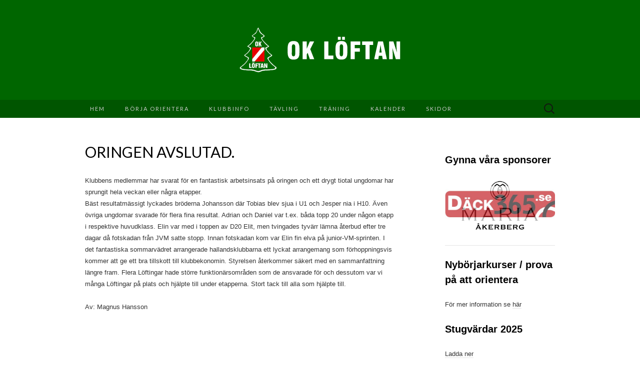

--- FILE ---
content_type: text/html; charset=UTF-8
request_url: https://www.okloftan.se/2012/07/oringen-avslutad/
body_size: 14940
content:
<!DOCTYPE html>
<html lang="sv-SE">
<head>
	<meta charset="UTF-8">
	<meta name="viewport" content="width=device-width">
	<link rel="profile" href="https://gmpg.org/xfn/11">
	<link rel="pingback" href="https://www.okloftan.se/xmlrpc.php">
	<title>Oringen avslutad.</title>
<meta name='robots' content='max-image-preview:large' />
<link rel='dns-prefetch' href='//fonts.googleapis.com' />
<link rel="alternate" type="application/rss+xml" title=" &raquo; Webbflöde" href="https://www.okloftan.se/feed/" />
<link rel="alternate" type="application/rss+xml" title=" &raquo; Kommentarsflöde" href="https://www.okloftan.se/comments/feed/" />
<link rel="alternate" title="oEmbed (JSON)" type="application/json+oembed" href="https://www.okloftan.se/wp-json/oembed/1.0/embed?url=https%3A%2F%2Fwww.okloftan.se%2F2012%2F07%2Foringen-avslutad%2F" />
<link rel="alternate" title="oEmbed (XML)" type="text/xml+oembed" href="https://www.okloftan.se/wp-json/oembed/1.0/embed?url=https%3A%2F%2Fwww.okloftan.se%2F2012%2F07%2Foringen-avslutad%2F&#038;format=xml" />
<style id='wp-img-auto-sizes-contain-inline-css' type='text/css'>
img:is([sizes=auto i],[sizes^="auto," i]){contain-intrinsic-size:3000px 1500px}
/*# sourceURL=wp-img-auto-sizes-contain-inline-css */
</style>
<style id='wp-emoji-styles-inline-css' type='text/css'>

	img.wp-smiley, img.emoji {
		display: inline !important;
		border: none !important;
		box-shadow: none !important;
		height: 1em !important;
		width: 1em !important;
		margin: 0 0.07em !important;
		vertical-align: -0.1em !important;
		background: none !important;
		padding: 0 !important;
	}
/*# sourceURL=wp-emoji-styles-inline-css */
</style>
<style id='wp-block-library-inline-css' type='text/css'>
:root{--wp-block-synced-color:#7a00df;--wp-block-synced-color--rgb:122,0,223;--wp-bound-block-color:var(--wp-block-synced-color);--wp-editor-canvas-background:#ddd;--wp-admin-theme-color:#007cba;--wp-admin-theme-color--rgb:0,124,186;--wp-admin-theme-color-darker-10:#006ba1;--wp-admin-theme-color-darker-10--rgb:0,107,160.5;--wp-admin-theme-color-darker-20:#005a87;--wp-admin-theme-color-darker-20--rgb:0,90,135;--wp-admin-border-width-focus:2px}@media (min-resolution:192dpi){:root{--wp-admin-border-width-focus:1.5px}}.wp-element-button{cursor:pointer}:root .has-very-light-gray-background-color{background-color:#eee}:root .has-very-dark-gray-background-color{background-color:#313131}:root .has-very-light-gray-color{color:#eee}:root .has-very-dark-gray-color{color:#313131}:root .has-vivid-green-cyan-to-vivid-cyan-blue-gradient-background{background:linear-gradient(135deg,#00d084,#0693e3)}:root .has-purple-crush-gradient-background{background:linear-gradient(135deg,#34e2e4,#4721fb 50%,#ab1dfe)}:root .has-hazy-dawn-gradient-background{background:linear-gradient(135deg,#faaca8,#dad0ec)}:root .has-subdued-olive-gradient-background{background:linear-gradient(135deg,#fafae1,#67a671)}:root .has-atomic-cream-gradient-background{background:linear-gradient(135deg,#fdd79a,#004a59)}:root .has-nightshade-gradient-background{background:linear-gradient(135deg,#330968,#31cdcf)}:root .has-midnight-gradient-background{background:linear-gradient(135deg,#020381,#2874fc)}:root{--wp--preset--font-size--normal:16px;--wp--preset--font-size--huge:42px}.has-regular-font-size{font-size:1em}.has-larger-font-size{font-size:2.625em}.has-normal-font-size{font-size:var(--wp--preset--font-size--normal)}.has-huge-font-size{font-size:var(--wp--preset--font-size--huge)}.has-text-align-center{text-align:center}.has-text-align-left{text-align:left}.has-text-align-right{text-align:right}.has-fit-text{white-space:nowrap!important}#end-resizable-editor-section{display:none}.aligncenter{clear:both}.items-justified-left{justify-content:flex-start}.items-justified-center{justify-content:center}.items-justified-right{justify-content:flex-end}.items-justified-space-between{justify-content:space-between}.screen-reader-text{border:0;clip-path:inset(50%);height:1px;margin:-1px;overflow:hidden;padding:0;position:absolute;width:1px;word-wrap:normal!important}.screen-reader-text:focus{background-color:#ddd;clip-path:none;color:#444;display:block;font-size:1em;height:auto;left:5px;line-height:normal;padding:15px 23px 14px;text-decoration:none;top:5px;width:auto;z-index:100000}html :where(.has-border-color){border-style:solid}html :where([style*=border-top-color]){border-top-style:solid}html :where([style*=border-right-color]){border-right-style:solid}html :where([style*=border-bottom-color]){border-bottom-style:solid}html :where([style*=border-left-color]){border-left-style:solid}html :where([style*=border-width]){border-style:solid}html :where([style*=border-top-width]){border-top-style:solid}html :where([style*=border-right-width]){border-right-style:solid}html :where([style*=border-bottom-width]){border-bottom-style:solid}html :where([style*=border-left-width]){border-left-style:solid}html :where(img[class*=wp-image-]){height:auto;max-width:100%}:where(figure){margin:0 0 1em}html :where(.is-position-sticky){--wp-admin--admin-bar--position-offset:var(--wp-admin--admin-bar--height,0px)}@media screen and (max-width:600px){html :where(.is-position-sticky){--wp-admin--admin-bar--position-offset:0px}}

/*# sourceURL=wp-block-library-inline-css */
</style><style id='wp-block-heading-inline-css' type='text/css'>
h1:where(.wp-block-heading).has-background,h2:where(.wp-block-heading).has-background,h3:where(.wp-block-heading).has-background,h4:where(.wp-block-heading).has-background,h5:where(.wp-block-heading).has-background,h6:where(.wp-block-heading).has-background{padding:1.25em 2.375em}h1.has-text-align-left[style*=writing-mode]:where([style*=vertical-lr]),h1.has-text-align-right[style*=writing-mode]:where([style*=vertical-rl]),h2.has-text-align-left[style*=writing-mode]:where([style*=vertical-lr]),h2.has-text-align-right[style*=writing-mode]:where([style*=vertical-rl]),h3.has-text-align-left[style*=writing-mode]:where([style*=vertical-lr]),h3.has-text-align-right[style*=writing-mode]:where([style*=vertical-rl]),h4.has-text-align-left[style*=writing-mode]:where([style*=vertical-lr]),h4.has-text-align-right[style*=writing-mode]:where([style*=vertical-rl]),h5.has-text-align-left[style*=writing-mode]:where([style*=vertical-lr]),h5.has-text-align-right[style*=writing-mode]:where([style*=vertical-rl]),h6.has-text-align-left[style*=writing-mode]:where([style*=vertical-lr]),h6.has-text-align-right[style*=writing-mode]:where([style*=vertical-rl]){rotate:180deg}
/*# sourceURL=https://www.okloftan.se/wp-includes/blocks/heading/style.min.css */
</style>
<style id='wp-block-latest-posts-inline-css' type='text/css'>
.wp-block-latest-posts{box-sizing:border-box}.wp-block-latest-posts.alignleft{margin-right:2em}.wp-block-latest-posts.alignright{margin-left:2em}.wp-block-latest-posts.wp-block-latest-posts__list{list-style:none}.wp-block-latest-posts.wp-block-latest-posts__list li{clear:both;overflow-wrap:break-word}.wp-block-latest-posts.is-grid{display:flex;flex-wrap:wrap}.wp-block-latest-posts.is-grid li{margin:0 1.25em 1.25em 0;width:100%}@media (min-width:600px){.wp-block-latest-posts.columns-2 li{width:calc(50% - .625em)}.wp-block-latest-posts.columns-2 li:nth-child(2n){margin-right:0}.wp-block-latest-posts.columns-3 li{width:calc(33.33333% - .83333em)}.wp-block-latest-posts.columns-3 li:nth-child(3n){margin-right:0}.wp-block-latest-posts.columns-4 li{width:calc(25% - .9375em)}.wp-block-latest-posts.columns-4 li:nth-child(4n){margin-right:0}.wp-block-latest-posts.columns-5 li{width:calc(20% - 1em)}.wp-block-latest-posts.columns-5 li:nth-child(5n){margin-right:0}.wp-block-latest-posts.columns-6 li{width:calc(16.66667% - 1.04167em)}.wp-block-latest-posts.columns-6 li:nth-child(6n){margin-right:0}}:root :where(.wp-block-latest-posts.is-grid){padding:0}:root :where(.wp-block-latest-posts.wp-block-latest-posts__list){padding-left:0}.wp-block-latest-posts__post-author,.wp-block-latest-posts__post-date{display:block;font-size:.8125em}.wp-block-latest-posts__post-excerpt,.wp-block-latest-posts__post-full-content{margin-bottom:1em;margin-top:.5em}.wp-block-latest-posts__featured-image a{display:inline-block}.wp-block-latest-posts__featured-image img{height:auto;max-width:100%;width:auto}.wp-block-latest-posts__featured-image.alignleft{float:left;margin-right:1em}.wp-block-latest-posts__featured-image.alignright{float:right;margin-left:1em}.wp-block-latest-posts__featured-image.aligncenter{margin-bottom:1em;text-align:center}
/*# sourceURL=https://www.okloftan.se/wp-includes/blocks/latest-posts/style.min.css */
</style>
<style id='wp-block-list-inline-css' type='text/css'>
ol,ul{box-sizing:border-box}:root :where(.wp-block-list.has-background){padding:1.25em 2.375em}
/*# sourceURL=https://www.okloftan.se/wp-includes/blocks/list/style.min.css */
</style>
<style id='wp-block-rss-inline-css' type='text/css'>
ul.wp-block-rss.alignleft{margin-right:2em}ul.wp-block-rss.alignright{margin-left:2em}ul.wp-block-rss.is-grid{display:flex;flex-wrap:wrap;padding:0}ul.wp-block-rss.is-grid li{margin:0 1em 1em 0;width:100%}@media (min-width:600px){ul.wp-block-rss.columns-2 li{width:calc(50% - 1em)}ul.wp-block-rss.columns-3 li{width:calc(33.33333% - 1em)}ul.wp-block-rss.columns-4 li{width:calc(25% - 1em)}ul.wp-block-rss.columns-5 li{width:calc(20% - 1em)}ul.wp-block-rss.columns-6 li{width:calc(16.66667% - 1em)}}.wp-block-rss__item-author,.wp-block-rss__item-publish-date{display:block;font-size:.8125em}.wp-block-rss{box-sizing:border-box;list-style:none;padding:0}
/*# sourceURL=https://www.okloftan.se/wp-includes/blocks/rss/style.min.css */
</style>
<style id='wp-block-group-inline-css' type='text/css'>
.wp-block-group{box-sizing:border-box}:where(.wp-block-group.wp-block-group-is-layout-constrained){position:relative}
/*# sourceURL=https://www.okloftan.se/wp-includes/blocks/group/style.min.css */
</style>
<style id='wp-block-paragraph-inline-css' type='text/css'>
.is-small-text{font-size:.875em}.is-regular-text{font-size:1em}.is-large-text{font-size:2.25em}.is-larger-text{font-size:3em}.has-drop-cap:not(:focus):first-letter{float:left;font-size:8.4em;font-style:normal;font-weight:100;line-height:.68;margin:.05em .1em 0 0;text-transform:uppercase}body.rtl .has-drop-cap:not(:focus):first-letter{float:none;margin-left:.1em}p.has-drop-cap.has-background{overflow:hidden}:root :where(p.has-background){padding:1.25em 2.375em}:where(p.has-text-color:not(.has-link-color)) a{color:inherit}p.has-text-align-left[style*="writing-mode:vertical-lr"],p.has-text-align-right[style*="writing-mode:vertical-rl"]{rotate:180deg}
/*# sourceURL=https://www.okloftan.se/wp-includes/blocks/paragraph/style.min.css */
</style>
<style id='global-styles-inline-css' type='text/css'>
:root{--wp--preset--aspect-ratio--square: 1;--wp--preset--aspect-ratio--4-3: 4/3;--wp--preset--aspect-ratio--3-4: 3/4;--wp--preset--aspect-ratio--3-2: 3/2;--wp--preset--aspect-ratio--2-3: 2/3;--wp--preset--aspect-ratio--16-9: 16/9;--wp--preset--aspect-ratio--9-16: 9/16;--wp--preset--color--black: #000000;--wp--preset--color--cyan-bluish-gray: #abb8c3;--wp--preset--color--white: #ffffff;--wp--preset--color--pale-pink: #f78da7;--wp--preset--color--vivid-red: #cf2e2e;--wp--preset--color--luminous-vivid-orange: #ff6900;--wp--preset--color--luminous-vivid-amber: #fcb900;--wp--preset--color--light-green-cyan: #7bdcb5;--wp--preset--color--vivid-green-cyan: #00d084;--wp--preset--color--pale-cyan-blue: #8ed1fc;--wp--preset--color--vivid-cyan-blue: #0693e3;--wp--preset--color--vivid-purple: #9b51e0;--wp--preset--gradient--vivid-cyan-blue-to-vivid-purple: linear-gradient(135deg,rgb(6,147,227) 0%,rgb(155,81,224) 100%);--wp--preset--gradient--light-green-cyan-to-vivid-green-cyan: linear-gradient(135deg,rgb(122,220,180) 0%,rgb(0,208,130) 100%);--wp--preset--gradient--luminous-vivid-amber-to-luminous-vivid-orange: linear-gradient(135deg,rgb(252,185,0) 0%,rgb(255,105,0) 100%);--wp--preset--gradient--luminous-vivid-orange-to-vivid-red: linear-gradient(135deg,rgb(255,105,0) 0%,rgb(207,46,46) 100%);--wp--preset--gradient--very-light-gray-to-cyan-bluish-gray: linear-gradient(135deg,rgb(238,238,238) 0%,rgb(169,184,195) 100%);--wp--preset--gradient--cool-to-warm-spectrum: linear-gradient(135deg,rgb(74,234,220) 0%,rgb(151,120,209) 20%,rgb(207,42,186) 40%,rgb(238,44,130) 60%,rgb(251,105,98) 80%,rgb(254,248,76) 100%);--wp--preset--gradient--blush-light-purple: linear-gradient(135deg,rgb(255,206,236) 0%,rgb(152,150,240) 100%);--wp--preset--gradient--blush-bordeaux: linear-gradient(135deg,rgb(254,205,165) 0%,rgb(254,45,45) 50%,rgb(107,0,62) 100%);--wp--preset--gradient--luminous-dusk: linear-gradient(135deg,rgb(255,203,112) 0%,rgb(199,81,192) 50%,rgb(65,88,208) 100%);--wp--preset--gradient--pale-ocean: linear-gradient(135deg,rgb(255,245,203) 0%,rgb(182,227,212) 50%,rgb(51,167,181) 100%);--wp--preset--gradient--electric-grass: linear-gradient(135deg,rgb(202,248,128) 0%,rgb(113,206,126) 100%);--wp--preset--gradient--midnight: linear-gradient(135deg,rgb(2,3,129) 0%,rgb(40,116,252) 100%);--wp--preset--font-size--small: 13px;--wp--preset--font-size--medium: 20px;--wp--preset--font-size--large: 36px;--wp--preset--font-size--x-large: 42px;--wp--preset--spacing--20: 0.44rem;--wp--preset--spacing--30: 0.67rem;--wp--preset--spacing--40: 1rem;--wp--preset--spacing--50: 1.5rem;--wp--preset--spacing--60: 2.25rem;--wp--preset--spacing--70: 3.38rem;--wp--preset--spacing--80: 5.06rem;--wp--preset--shadow--natural: 6px 6px 9px rgba(0, 0, 0, 0.2);--wp--preset--shadow--deep: 12px 12px 50px rgba(0, 0, 0, 0.4);--wp--preset--shadow--sharp: 6px 6px 0px rgba(0, 0, 0, 0.2);--wp--preset--shadow--outlined: 6px 6px 0px -3px rgb(255, 255, 255), 6px 6px rgb(0, 0, 0);--wp--preset--shadow--crisp: 6px 6px 0px rgb(0, 0, 0);}:where(.is-layout-flex){gap: 0.5em;}:where(.is-layout-grid){gap: 0.5em;}body .is-layout-flex{display: flex;}.is-layout-flex{flex-wrap: wrap;align-items: center;}.is-layout-flex > :is(*, div){margin: 0;}body .is-layout-grid{display: grid;}.is-layout-grid > :is(*, div){margin: 0;}:where(.wp-block-columns.is-layout-flex){gap: 2em;}:where(.wp-block-columns.is-layout-grid){gap: 2em;}:where(.wp-block-post-template.is-layout-flex){gap: 1.25em;}:where(.wp-block-post-template.is-layout-grid){gap: 1.25em;}.has-black-color{color: var(--wp--preset--color--black) !important;}.has-cyan-bluish-gray-color{color: var(--wp--preset--color--cyan-bluish-gray) !important;}.has-white-color{color: var(--wp--preset--color--white) !important;}.has-pale-pink-color{color: var(--wp--preset--color--pale-pink) !important;}.has-vivid-red-color{color: var(--wp--preset--color--vivid-red) !important;}.has-luminous-vivid-orange-color{color: var(--wp--preset--color--luminous-vivid-orange) !important;}.has-luminous-vivid-amber-color{color: var(--wp--preset--color--luminous-vivid-amber) !important;}.has-light-green-cyan-color{color: var(--wp--preset--color--light-green-cyan) !important;}.has-vivid-green-cyan-color{color: var(--wp--preset--color--vivid-green-cyan) !important;}.has-pale-cyan-blue-color{color: var(--wp--preset--color--pale-cyan-blue) !important;}.has-vivid-cyan-blue-color{color: var(--wp--preset--color--vivid-cyan-blue) !important;}.has-vivid-purple-color{color: var(--wp--preset--color--vivid-purple) !important;}.has-black-background-color{background-color: var(--wp--preset--color--black) !important;}.has-cyan-bluish-gray-background-color{background-color: var(--wp--preset--color--cyan-bluish-gray) !important;}.has-white-background-color{background-color: var(--wp--preset--color--white) !important;}.has-pale-pink-background-color{background-color: var(--wp--preset--color--pale-pink) !important;}.has-vivid-red-background-color{background-color: var(--wp--preset--color--vivid-red) !important;}.has-luminous-vivid-orange-background-color{background-color: var(--wp--preset--color--luminous-vivid-orange) !important;}.has-luminous-vivid-amber-background-color{background-color: var(--wp--preset--color--luminous-vivid-amber) !important;}.has-light-green-cyan-background-color{background-color: var(--wp--preset--color--light-green-cyan) !important;}.has-vivid-green-cyan-background-color{background-color: var(--wp--preset--color--vivid-green-cyan) !important;}.has-pale-cyan-blue-background-color{background-color: var(--wp--preset--color--pale-cyan-blue) !important;}.has-vivid-cyan-blue-background-color{background-color: var(--wp--preset--color--vivid-cyan-blue) !important;}.has-vivid-purple-background-color{background-color: var(--wp--preset--color--vivid-purple) !important;}.has-black-border-color{border-color: var(--wp--preset--color--black) !important;}.has-cyan-bluish-gray-border-color{border-color: var(--wp--preset--color--cyan-bluish-gray) !important;}.has-white-border-color{border-color: var(--wp--preset--color--white) !important;}.has-pale-pink-border-color{border-color: var(--wp--preset--color--pale-pink) !important;}.has-vivid-red-border-color{border-color: var(--wp--preset--color--vivid-red) !important;}.has-luminous-vivid-orange-border-color{border-color: var(--wp--preset--color--luminous-vivid-orange) !important;}.has-luminous-vivid-amber-border-color{border-color: var(--wp--preset--color--luminous-vivid-amber) !important;}.has-light-green-cyan-border-color{border-color: var(--wp--preset--color--light-green-cyan) !important;}.has-vivid-green-cyan-border-color{border-color: var(--wp--preset--color--vivid-green-cyan) !important;}.has-pale-cyan-blue-border-color{border-color: var(--wp--preset--color--pale-cyan-blue) !important;}.has-vivid-cyan-blue-border-color{border-color: var(--wp--preset--color--vivid-cyan-blue) !important;}.has-vivid-purple-border-color{border-color: var(--wp--preset--color--vivid-purple) !important;}.has-vivid-cyan-blue-to-vivid-purple-gradient-background{background: var(--wp--preset--gradient--vivid-cyan-blue-to-vivid-purple) !important;}.has-light-green-cyan-to-vivid-green-cyan-gradient-background{background: var(--wp--preset--gradient--light-green-cyan-to-vivid-green-cyan) !important;}.has-luminous-vivid-amber-to-luminous-vivid-orange-gradient-background{background: var(--wp--preset--gradient--luminous-vivid-amber-to-luminous-vivid-orange) !important;}.has-luminous-vivid-orange-to-vivid-red-gradient-background{background: var(--wp--preset--gradient--luminous-vivid-orange-to-vivid-red) !important;}.has-very-light-gray-to-cyan-bluish-gray-gradient-background{background: var(--wp--preset--gradient--very-light-gray-to-cyan-bluish-gray) !important;}.has-cool-to-warm-spectrum-gradient-background{background: var(--wp--preset--gradient--cool-to-warm-spectrum) !important;}.has-blush-light-purple-gradient-background{background: var(--wp--preset--gradient--blush-light-purple) !important;}.has-blush-bordeaux-gradient-background{background: var(--wp--preset--gradient--blush-bordeaux) !important;}.has-luminous-dusk-gradient-background{background: var(--wp--preset--gradient--luminous-dusk) !important;}.has-pale-ocean-gradient-background{background: var(--wp--preset--gradient--pale-ocean) !important;}.has-electric-grass-gradient-background{background: var(--wp--preset--gradient--electric-grass) !important;}.has-midnight-gradient-background{background: var(--wp--preset--gradient--midnight) !important;}.has-small-font-size{font-size: var(--wp--preset--font-size--small) !important;}.has-medium-font-size{font-size: var(--wp--preset--font-size--medium) !important;}.has-large-font-size{font-size: var(--wp--preset--font-size--large) !important;}.has-x-large-font-size{font-size: var(--wp--preset--font-size--x-large) !important;}
/*# sourceURL=global-styles-inline-css */
</style>

<style id='classic-theme-styles-inline-css' type='text/css'>
/*! This file is auto-generated */
.wp-block-button__link{color:#fff;background-color:#32373c;border-radius:9999px;box-shadow:none;text-decoration:none;padding:calc(.667em + 2px) calc(1.333em + 2px);font-size:1.125em}.wp-block-file__button{background:#32373c;color:#fff;text-decoration:none}
/*# sourceURL=/wp-includes/css/classic-themes.min.css */
</style>
<link rel='stylesheet' id='bc_category_widget_style-css' href='https://www.okloftan.se/wp-content/plugins/category-widget/assets/css/bc_cw_style.css?ver=6.9' type='text/css' media='all' />
<link rel='stylesheet' id='parent-style-css' href='https://www.okloftan.se/wp-content/themes/suits/style.css?ver=6.9' type='text/css' media='all' />
<link rel='stylesheet' id='child-style-css' href='https://www.okloftan.se/wp-content/themes/suits-child/style.css?ver=1.0.0' type='text/css' media='all' />
<link rel='stylesheet' id='suits-fonts-css' href='//fonts.googleapis.com/css?family=Lato%3A300%2C400&#038;subset=latin%2Clatin-ext' type='text/css' media='all' />
<link rel='stylesheet' id='suits-style-css' href='https://www.okloftan.se/wp-content/themes/suits-child/style.css?ver=2020-09-16' type='text/css' media='all' />
<link rel="stylesheet" type="text/css" href="https://www.okloftan.se/wp-content/plugins/smart-slider-3/Public/SmartSlider3/Application/Frontend/Assets/dist/smartslider.min.css?ver=c397fa89" media="all">
<style data-related="n2-ss-1">div#n2-ss-1 .n2-ss-slider-1{display:grid;position:relative;}div#n2-ss-1 .n2-ss-slider-2{display:grid;position:relative;overflow:hidden;padding:0px 0px 0px 0px;border:0px solid RGBA(62,62,62,1);border-radius:0px;background-clip:padding-box;background-repeat:repeat;background-position:50% 50%;background-size:cover;background-attachment:scroll;z-index:1;}div#n2-ss-1:not(.n2-ss-loaded) .n2-ss-slider-2{background-image:none !important;}div#n2-ss-1 .n2-ss-slider-3{display:grid;grid-template-areas:'cover';position:relative;overflow:hidden;z-index:10;}div#n2-ss-1 .n2-ss-slider-3 > *{grid-area:cover;}div#n2-ss-1 .n2-ss-slide-backgrounds,div#n2-ss-1 .n2-ss-slider-3 > .n2-ss-divider{position:relative;}div#n2-ss-1 .n2-ss-slide-backgrounds{z-index:10;}div#n2-ss-1 .n2-ss-slide-backgrounds > *{overflow:hidden;}div#n2-ss-1 .n2-ss-slide-background{transform:translateX(-100000px);}div#n2-ss-1 .n2-ss-slider-4{place-self:center;position:relative;width:100%;height:100%;z-index:20;display:grid;grid-template-areas:'slide';}div#n2-ss-1 .n2-ss-slider-4 > *{grid-area:slide;}div#n2-ss-1.n2-ss-full-page--constrain-ratio .n2-ss-slider-4{height:auto;}div#n2-ss-1 .n2-ss-slide{display:grid;place-items:center;grid-auto-columns:100%;position:relative;z-index:20;-webkit-backface-visibility:hidden;transform:translateX(-100000px);}div#n2-ss-1 .n2-ss-slide{perspective:1500px;}div#n2-ss-1 .n2-ss-slide-active{z-index:21;}.n2-ss-background-animation{position:absolute;top:0;left:0;width:100%;height:100%;z-index:3;}div#n2-ss-1 .n2-ss-slide-limiter{max-width:220px;}div#n2-ss-1 .n-uc-jeW0iyHq04d8{padding:10px 10px 10px 10px}div#n2-ss-1 .n-uc-Mtu0rfmDHaNK{padding:10px 10px 10px 10px}div#n2-ss-1 .n-uc-Z261qyrlF9C8{padding:10px 10px 10px 10px}div#n2-ss-1 .n-uc-aBe75R0Xwt6H{padding:10px 10px 10px 10px}div#n2-ss-1 .n-uc-Mk9f93Sc5ZaT{padding:10px 10px 10px 10px}div#n2-ss-1 .n-uc-pXJ8KFRP0nmC{padding:10px 10px 10px 10px}div#n2-ss-1 .n-uc-1TDyu3U7etWr{padding:10px 10px 10px 10px}div#n2-ss-1 .n-uc-PAbu5oFCQ8EU{padding:10px 10px 10px 10px}div#n2-ss-1 .n-uc-AtlDUSGmtqfe{padding:10px 10px 10px 10px}div#n2-ss-1 .n-uc-K4KmQunXhFC0{padding:10px 10px 10px 10px}div#n2-ss-1 .n-uc-l4Fw5MxaA7yj{padding:10px 10px 10px 10px}div#n2-ss-1 .n-uc-AD9iXMnBogYg{padding:10px 10px 10px 10px}div#n2-ss-1 .n-uc-nA365d4JUKOR{padding:10px 10px 10px 10px}@media (min-width: 1200px){div#n2-ss-1 [data-hide-desktopportrait="1"]{display: none !important;}}@media (orientation: landscape) and (max-width: 1199px) and (min-width: 901px),(orientation: portrait) and (max-width: 1199px) and (min-width: 701px){div#n2-ss-1 [data-hide-tabletportrait="1"]{display: none !important;}}@media (orientation: landscape) and (max-width: 900px),(orientation: portrait) and (max-width: 700px){div#n2-ss-1 [data-hide-mobileportrait="1"]{display: none !important;}}</style>
<script>(function(){this._N2=this._N2||{_r:[],_d:[],r:function(){this._r.push(arguments)},d:function(){this._d.push(arguments)}}}).call(window);</script><script src="https://www.okloftan.se/wp-content/plugins/smart-slider-3/Public/SmartSlider3/Application/Frontend/Assets/dist/n2.min.js?ver=c397fa89" defer async></script>
<script src="https://www.okloftan.se/wp-content/plugins/smart-slider-3/Public/SmartSlider3/Application/Frontend/Assets/dist/smartslider-frontend.min.js?ver=c397fa89" defer async></script>
<script src="https://www.okloftan.se/wp-content/plugins/smart-slider-3/Public/SmartSlider3/Slider/SliderType/Simple/Assets/dist/ss-simple.min.js?ver=c397fa89" defer async></script>
<script>_N2.r('documentReady',function(){_N2.r(["documentReady","smartslider-frontend","ss-simple"],function(){new _N2.SmartSliderSimple('n2-ss-1',{"admin":false,"background.video.mobile":1,"loadingTime":2000,"alias":{"id":0,"smoothScroll":0,"slideSwitch":0,"scroll":1},"align":"normal","isDelayed":0,"responsive":{"mediaQueries":{"all":false,"desktopportrait":["(min-width: 1200px)"],"tabletportrait":["(orientation: landscape) and (max-width: 1199px) and (min-width: 901px)","(orientation: portrait) and (max-width: 1199px) and (min-width: 701px)"],"mobileportrait":["(orientation: landscape) and (max-width: 900px)","(orientation: portrait) and (max-width: 700px)"]},"base":{"slideOuterWidth":220,"slideOuterHeight":110,"sliderWidth":220,"sliderHeight":110,"slideWidth":220,"slideHeight":110},"hideOn":{"desktopLandscape":false,"desktopPortrait":false,"tabletLandscape":false,"tabletPortrait":false,"mobileLandscape":false,"mobilePortrait":false},"onResizeEnabled":true,"type":"auto","sliderHeightBasedOn":"real","focusUser":1,"focusEdge":"auto","breakpoints":[{"device":"tabletPortrait","type":"max-screen-width","portraitWidth":1199,"landscapeWidth":1199},{"device":"mobilePortrait","type":"max-screen-width","portraitWidth":700,"landscapeWidth":900}],"enabledDevices":{"desktopLandscape":0,"desktopPortrait":1,"tabletLandscape":0,"tabletPortrait":1,"mobileLandscape":0,"mobilePortrait":1},"sizes":{"desktopPortrait":{"width":220,"height":110,"max":3000,"min":220},"tabletPortrait":{"width":220,"height":110,"customHeight":false,"max":1199,"min":220},"mobilePortrait":{"width":220,"height":110,"customHeight":false,"max":900,"min":220}},"overflowHiddenPage":0,"focus":{"offsetTop":"#wpadminbar","offsetBottom":""}},"controls":{"mousewheel":0,"touch":"horizontal","keyboard":1,"blockCarouselInteraction":0},"playWhenVisible":1,"playWhenVisibleAt":0.5,"lazyLoad":0,"lazyLoadNeighbor":0,"blockrightclick":0,"maintainSession":0,"autoplay":{"enabled":1,"start":1,"duration":2000,"autoplayLoop":1,"allowReStart":0,"reverse":0,"pause":{"click":1,"mouse":"0","mediaStarted":0},"resume":{"click":0,"mouse":"0","mediaEnded":0,"slidechanged":0},"interval":1,"intervalModifier":"loop","intervalSlide":"current"},"perspective":1500,"layerMode":{"playOnce":0,"playFirstLayer":1,"mode":"skippable","inAnimation":"mainInEnd"},"bgAnimations":0,"mainanimation":{"type":"fade","duration":500,"delay":0,"ease":"easeOutQuad","shiftedBackgroundAnimation":0},"carousel":1,"initCallbacks":function(){}})})});</script><script type="text/javascript" src="https://www.okloftan.se/wp-includes/js/jquery/jquery.min.js?ver=3.7.1" id="jquery-core-js"></script>
<script type="text/javascript" src="https://www.okloftan.se/wp-includes/js/jquery/jquery-migrate.min.js?ver=3.4.1" id="jquery-migrate-js"></script>
<link rel="https://api.w.org/" href="https://www.okloftan.se/wp-json/" /><link rel="alternate" title="JSON" type="application/json" href="https://www.okloftan.se/wp-json/wp/v2/posts/7580" /><link rel="EditURI" type="application/rsd+xml" title="RSD" href="https://www.okloftan.se/xmlrpc.php?rsd" />
<meta name="generator" content="WordPress 6.9" />
<link rel="canonical" href="https://www.okloftan.se/2012/07/oringen-avslutad/" />
<link rel='shortlink' href='https://www.okloftan.se/?p=7580' />
	<style type="text/css" id="suits-header-css">
			.site-title,
		.site-description {
			position: absolute;
			clip: rect(1px, 1px, 1px, 1px);
		}

		.site-header .home-link {
			min-height: 0;
		}
		</style>
	<link rel="icon" href="https://www.okloftan.se/wp-content/uploads/2026/01/cropped-Loftangran-rgb-kvadrat-transparent-32x32.png" sizes="32x32" />
<link rel="icon" href="https://www.okloftan.se/wp-content/uploads/2026/01/cropped-Loftangran-rgb-kvadrat-transparent-192x192.png" sizes="192x192" />
<link rel="apple-touch-icon" href="https://www.okloftan.se/wp-content/uploads/2026/01/cropped-Loftangran-rgb-kvadrat-transparent-180x180.png" />
<meta name="msapplication-TileImage" content="https://www.okloftan.se/wp-content/uploads/2026/01/cropped-Loftangran-rgb-kvadrat-transparent-270x270.png" />
		<style type="text/css" id="wp-custom-css">
			.site-header {
    background-color: #006600;
}

.wp-block-file__button{
	background-color: #eee!important;
}

		</style>
		</head>

<body class="wp-singular post-template-default single single-post postid-7580 single-format-standard wp-custom-logo wp-theme-suits wp-child-theme-suits-child three-footer-sidebars">
		<div id="page" class="hfeed site">
		<header id="masthead" class="site-header" role="banner">
							<div class="logo-container">
									<a href="https://www.okloftan.se/" class="custom-logo-link" rel="home"><img width="400" height="100" src="https://www.okloftan.se/wp-content/uploads/2019/03/cropped-logo-1.png" class="custom-logo" alt="" decoding="async" srcset="https://www.okloftan.se/wp-content/uploads/2019/03/cropped-logo-1.png 400w, https://www.okloftan.se/wp-content/uploads/2019/03/cropped-logo-1-300x75.png 300w" sizes="(max-width: 400px) 100vw, 400px" /></a>												</div>
						
			<div id="navbar" class="navbar">
				<nav id="site-navigation" class="navigation main-navigation" role="navigation">
					<h4 class="menu-toggle">Meny</h4>
					<div class="menu-meny-1-container"><ul id="menu-meny-1" class="nav-menu"><li id="menu-item-154" class="menu-item menu-item-type-custom menu-item-object-custom menu-item-home menu-item-154"><a href="https://www.okloftan.se">Hem</a></li>
<li id="menu-item-155" class="menu-item menu-item-type-post_type menu-item-object-page menu-item-has-children menu-item-155"><a href="https://www.okloftan.se/borja-orientera/">Börja orientera</a>
<ul class="sub-menu">
	<li id="menu-item-158" class="menu-item menu-item-type-post_type menu-item-object-page menu-item-158"><a href="https://www.okloftan.se/om/bli-medlem/">Bli medlem</a></li>
</ul>
</li>
<li id="menu-item-289" class="menu-item menu-item-type-custom menu-item-object-custom menu-item-has-children menu-item-289"><a href="#">Klubbinfo</a>
<ul class="sub-menu">
	<li id="menu-item-157" class="menu-item menu-item-type-post_type menu-item-object-page menu-item-157"><a href="https://www.okloftan.se/om/">Organisation</a></li>
	<li id="menu-item-29254" class="menu-item menu-item-type-post_type menu-item-object-page menu-item-29254"><a href="https://www.okloftan.se/halsocertifiering/">Hälsocertifiering</a></li>
	<li id="menu-item-159" class="menu-item menu-item-type-post_type menu-item-object-page menu-item-159"><a href="https://www.okloftan.se/om/kontakta/">Kontakta oss</a></li>
	<li id="menu-item-156" class="menu-item menu-item-type-post_type menu-item-object-page menu-item-156"><a href="https://www.okloftan.se/klubbstugan/">Klubbstugan</a></li>
	<li id="menu-item-8029" class="menu-item menu-item-type-post_type menu-item-object-page menu-item-8029"><a href="https://www.okloftan.se/om/lankar/">Länkar</a></li>
	<li id="menu-item-9515" class="menu-item menu-item-type-post_type menu-item-object-page menu-item-9515"><a href="https://www.okloftan.se/ok-loftan-internt/">OK Löftan intern information</a></li>
</ul>
</li>
<li id="menu-item-8003" class="menu-item menu-item-type-custom menu-item-object-custom menu-item-has-children menu-item-8003"><a href="#">Tävling</a>
<ul class="sub-menu">
	<li id="menu-item-233" class="menu-item menu-item-type-post_type menu-item-object-page menu-item-233"><a href="https://www.okloftan.se/arrangemang/">Arrangemang</a></li>
	<li id="menu-item-8004" class="menu-item menu-item-type-post_type menu-item-object-page menu-item-8004"><a href="https://www.okloftan.se/tavling/tavlingsformer/">Tävlingsformer</a></li>
	<li id="menu-item-196" class="menu-item menu-item-type-post_type menu-item-object-page menu-item-196"><a href="https://www.okloftan.se/tavling/komma-igang-med-eventor/">Anmäla till tävling</a></li>
	<li id="menu-item-7986" class="menu-item menu-item-type-post_type menu-item-object-page menu-item-7986"><a href="https://www.okloftan.se/tavling/stora-tavlingar/">Stora tävlingar</a></li>
	<li id="menu-item-7982" class="menu-item menu-item-type-custom menu-item-object-custom menu-item-has-children menu-item-7982"><a href="#">Tabeller</a>
	<ul class="sub-menu">
		<li id="menu-item-8283" class="menu-item menu-item-type-custom menu-item-object-custom menu-item-8283"><a href="https://eventor.orientering.se/Standings/View/Series/1479">Norra Hallands ungdomsserie 2025</a></li>
	</ul>
</li>
	<li id="menu-item-7979" class="menu-item menu-item-type-custom menu-item-object-custom menu-item-7979"><a href="https://www.okloftan.se/kartarkiv/users.php">Kartarkiv</a></li>
</ul>
</li>
<li id="menu-item-163" class="menu-item menu-item-type-post_type menu-item-object-page menu-item-163"><a href="https://www.okloftan.se/traning/">Träning</a></li>
<li id="menu-item-7977" class="menu-item menu-item-type-post_type menu-item-object-page menu-item-7977"><a href="https://www.okloftan.se/manadskalender/">Kalender</a></li>
<li id="menu-item-293" class="menu-item menu-item-type-custom menu-item-object-custom menu-item-has-children menu-item-293"><a href="#">Skidor</a>
<ul class="sub-menu">
	<li id="menu-item-290" class="menu-item menu-item-type-taxonomy menu-item-object-category menu-item-290"><a href="https://www.okloftan.se/category/skidor/">Nyheter</a></li>
	<li id="menu-item-201" class="menu-item menu-item-type-post_type menu-item-object-page menu-item-201"><a href="https://www.okloftan.se/skidor/">Länkar</a></li>
</ul>
</li>
</ul></div>					<form role="search" method="get" class="search-form" action="https://www.okloftan.se/">
				<label>
					<span class="screen-reader-text">Sök efter:</span>
					<input type="search" class="search-field" placeholder="Sök …" value="" name="s" />
				</label>
				<input type="submit" class="search-submit" value="Sök" />
			</form>				</nav><!-- #site-navigation -->
			</div><!-- #navbar -->
		</header><!-- #masthead -->

		<div id="main" class="site-main">

	<div id="primary" class="content-area">
		<div id="content" class="site-content" role="main">

						
				
<article id="post-7580" class="post-7580 post type-post status-publish format-standard hentry">
	<header class="entry-header">
		
				<h1 class="entry-title">Oringen avslutad.</h1>
			</header><!-- .entry-header -->

		<div class="entry-content">
		<p>Klubbens medlemmar har svarat för en fantastisk arbetsinsats på oringen och ett drygt tiotal ungdomar har sprungit hela veckan eller några etapper.<br />
Bäst resultatmässigt lyckades bröderna Johansson där Tobias blev sjua i U1 och Jesper nia i H10. Även övriga ungdomar svarade för flera fina resultat. Adrian och Daniel var t.ex. båda topp 20 under någon etapp i respektive huvudklass. Elin var med i toppen av D20 Elit, men tvingades tyvärr lämna återbud efter tre dagar då fotskadan från JVM satte stopp. Innan fotskadan kom var Elin fin elva på junior-VM-sprinten.  I det fantastiska sommarvädret arrangerade hallandsklubbarna ett lyckat arrangemang som förhoppningsvis kommer att ge ett bra tillskott till klubbekonomin. Styrelsen återkommer säkert med en sammanfattning längre fram.  Flera Löftingar hade större funktionärsområden som de ansvarade för och dessutom var vi många Löftingar  på plats och hjälpte till under etapperna. Stort tack till alla som hjälpte till.</p>
<p>Av: Magnus Hansson</p>
<p><img decoding="async" src=""><br />
<img decoding="async" src=""><br />
<img decoding="async" src=""><br />
<img decoding="async" src=""><br />
<a href=""></a></p>
			</div><!-- .entry-content -->
	
	<footer class="entry-meta">
		Publicerat i Okategoriserade<span class="on-date"> den <a href="https://www.okloftan.se/2012/07/oringen-avslutad/" title="00:00" rel="bookmark"><time class="entry-date" datetime="2012-07-28T00:00:00+02:00">28 juli, 2012</time></a></span><span class="by-author"> av <span class="author vcard"><a class="url fn n" href="https://www.okloftan.se/author/patrik-corneliusson/" title="Visa alla inlägg av Patrik Corneliusson" rel="author">Patrik Corneliusson</a></span></span>.					</footer><!-- .entry-meta -->
</article><!-- #post -->
					<nav class="navigation post-navigation" role="navigation">
		<div class="nav-links">

			<a href="https://www.okloftan.se/2012/07/ungdomarna-imponerar-pa-forsta-etappen/" rel="prev"><span class="meta-nav">&larr;</span> Ungdomarna imponerar på första etappen!</a>			<a href="https://www.okloftan.se/2012/07/hostens-traningar-2/" rel="next">Höstens träningar. <span class="meta-nav">&rarr;</span></a>
		</div><!-- .nav-links -->
	</nav><!-- .navigation -->
					
<div id="comments" class="comments-area">

	
	
</div><!-- #comments -->
			
		</div><!-- #content -->
	</div><!-- #primary -->

	<div id="secondary" class="sidebar-container" role="complementary">
		<div class="widget-area">
			<aside id="block-13" class="widget widget_block">
<div class="wp-block-group"><div class="wp-block-group__inner-container is-layout-flow wp-block-group-is-layout-flow">
<h2 class="wp-block-heading">Gynna våra sponsorer</h2>


<div class="n2-section-smartslider fitvidsignore " data-ssid="1" tabindex="0" role="region" aria-label="Vattenfall"><div id="n2-ss-1-align" class="n2-ss-align"><div class="n2-padding"><div id="n2-ss-1" data-creator="Smart Slider 3" data-responsive="auto" class="n2-ss-slider n2-ow n2-has-hover n2notransition  ">
        <div class="n2-ss-slider-1 n2_ss__touch_element n2-ow">
            <div class="n2-ss-slider-2 n2-ow">
                                                <div class="n2-ss-slider-3 n2-ow">

                    <div class="n2-ss-slide-backgrounds n2-ow-all"><div class="n2-ss-slide-background" data-public-id="1" data-mode="fit"><div class="n2-ss-slide-background-image" data-blur="0" data-opacity="100" data-x="64" data-y="40" data-alt="" data-title="" style="--ss-o-pos-x:64%;--ss-o-pos-y:40%"><picture class="skip-lazy" data-skip-lazy="1"><img decoding="async" src="//www.okloftan.se/wp-content/uploads/2025/08/dack365.jpg" alt="" title="" loading="lazy" class="skip-lazy" data-skip-lazy="1"></picture></div><div data-color="RGBA(255,255,255,0)" style="background-color: RGBA(255,255,255,0);" class="n2-ss-slide-background-color"></div></div><div class="n2-ss-slide-background" data-public-id="2" data-mode="fit" aria-hidden="true"><div class="n2-ss-slide-background-image" data-blur="0" data-opacity="100" data-x="50" data-y="50" data-alt="" data-title=""><picture class="skip-lazy" data-skip-lazy="1"><img decoding="async" src="//www.okloftan.se/wp-content/uploads/2017/09/Maria-Å.png" alt="" title="" loading="lazy" class="skip-lazy" data-skip-lazy="1"></picture></div><div data-color="RGBA(255,255,255,0)" style="background-color: RGBA(255,255,255,0);" class="n2-ss-slide-background-color"></div></div><div class="n2-ss-slide-background" data-public-id="3" data-mode="fit" aria-hidden="true"><div class="n2-ss-slide-background-image" data-blur="0" data-opacity="100" data-x="50" data-y="50" data-alt="" data-title=""><picture class="skip-lazy" data-skip-lazy="1"><img decoding="async" src="//www.okloftan.se/wp-content/uploads/2021/11/coop-konsum-logo.png" alt="" title="" loading="lazy" class="skip-lazy" data-skip-lazy="1"></picture></div><div data-color="RGBA(255,255,255,0)" style="background-color: RGBA(255,255,255,0);" class="n2-ss-slide-background-color"></div></div><div class="n2-ss-slide-background" data-public-id="4" data-mode="fit" aria-hidden="true"><div class="n2-ss-slide-background-image" data-blur="0" data-opacity="100" data-x="50" data-y="50" data-alt="" data-title=""><picture class="skip-lazy" data-skip-lazy="1"><img decoding="async" src="//www.okloftan.se/wp-content/uploads/2021/11/lm-frillesas_1line_150dpi.png" alt="" title="" loading="lazy" class="skip-lazy" data-skip-lazy="1"></picture></div><div data-color="RGBA(255,255,255,0)" style="background-color: RGBA(255,255,255,0);" class="n2-ss-slide-background-color"></div></div><div class="n2-ss-slide-background" data-public-id="5" data-mode="fit" aria-hidden="true"><div class="n2-ss-slide-background-image" data-blur="0" data-opacity="100" data-x="45" data-y="51" data-alt="" data-title="" style="--ss-o-pos-x:45%;--ss-o-pos-y:51%"><picture class="skip-lazy" data-skip-lazy="1"><img decoding="async" src="//www.okloftan.se/wp-content/uploads/2021/11/varbergs_sparbank_2_il.png" alt="" title="" loading="lazy" class="skip-lazy" data-skip-lazy="1"></picture></div><div data-color="RGBA(255,255,255,0)" style="background-color: RGBA(255,255,255,0);" class="n2-ss-slide-background-color"></div></div><div class="n2-ss-slide-background" data-public-id="6" data-mode="fit" aria-hidden="true"><div class="n2-ss-slide-background-image" data-blur="0" data-opacity="100" data-x="49" data-y="54" data-alt="" data-title="" style="--ss-o-pos-x:49%;--ss-o-pos-y:54%"><picture class="skip-lazy" data-skip-lazy="1"><img decoding="async" src="//www.okloftan.se/wp-content/uploads/2022/01/lasses.png" alt="" title="" loading="lazy" class="skip-lazy" data-skip-lazy="1"></picture></div><div data-color="RGBA(255,255,255,0)" style="background-color: RGBA(255,255,255,0);" class="n2-ss-slide-background-color"></div></div><div class="n2-ss-slide-background" data-public-id="7" data-mode="fit" aria-hidden="true"><div class="n2-ss-slide-background-image" data-blur="0" data-opacity="100" data-x="50" data-y="47" data-alt="" data-title="" style="--ss-o-pos-y:47%"><picture class="skip-lazy" data-skip-lazy="1"><img decoding="async" src="//www.okloftan.se/wp-content/uploads/2022/02/logo-loftadalens.svg" alt="" title="" loading="lazy" class="skip-lazy" data-skip-lazy="1"></picture></div><div data-color="RGBA(255,255,255,0)" style="background-color: RGBA(255,255,255,0);" class="n2-ss-slide-background-color"></div></div><div class="n2-ss-slide-background" data-public-id="8" data-mode="fit" aria-hidden="true"><div class="n2-ss-slide-background-image" data-blur="0" data-opacity="100" data-x="50" data-y="50" data-alt="" data-title=""><picture class="skip-lazy" data-skip-lazy="1"><img decoding="async" src="//www.okloftan.se/wp-content/uploads/2022/03/sodra-logo.svg" alt="" title="" loading="lazy" class="skip-lazy" data-skip-lazy="1"></picture></div><div data-color="RGBA(255,255,255,0)" style="background-color: RGBA(255,255,255,0);" class="n2-ss-slide-background-color"></div></div><div class="n2-ss-slide-background" data-public-id="9" data-mode="fit" aria-hidden="true"><div class="n2-ss-slide-background-image" data-blur="0" data-opacity="100" data-x="50" data-y="50" data-alt="" data-title=""><picture class="skip-lazy" data-skip-lazy="1"><img decoding="async" src="//www.okloftan.se/wp-content/uploads/2023/02/dina_logo.svg" alt="" title="" loading="lazy" class="skip-lazy" data-skip-lazy="1"></picture></div><div data-color="RGBA(255,255,255,0)" style="background-color: RGBA(255,255,255,0);" class="n2-ss-slide-background-color"></div></div><div class="n2-ss-slide-background" data-public-id="10" data-mode="fit" aria-hidden="true"><div class="n2-ss-slide-background-image" data-blur="0" data-opacity="100" data-x="50" data-y="50" data-alt="" data-title=""><picture class="skip-lazy" data-skip-lazy="1"><img decoding="async" src="//www.okloftan.se/wp-content/uploads/2023/04/zachrissons.png" alt="" title="" loading="lazy" class="skip-lazy" data-skip-lazy="1"></picture></div><div data-color="RGBA(255,255,255,0)" style="background-color: RGBA(255,255,255,0);" class="n2-ss-slide-background-color"></div></div><div class="n2-ss-slide-background" data-public-id="11" data-mode="fit" aria-hidden="true"><div class="n2-ss-slide-background-image" data-blur="0" data-opacity="100" data-x="50" data-y="50" data-alt="" data-title=""><picture class="skip-lazy" data-skip-lazy="1"><img decoding="async" src="//www.okloftan.se/wp-content/uploads/2023/04/LM_VARO_CMYK.jpg" alt="" title="" loading="lazy" class="skip-lazy" data-skip-lazy="1"></picture></div><div data-color="RGBA(255,255,255,0)" style="background-color: RGBA(255,255,255,0);" class="n2-ss-slide-background-color"></div></div><div class="n2-ss-slide-background" data-public-id="12" data-mode="fill" aria-hidden="true"><div class="n2-ss-slide-background-image" data-blur="0" data-opacity="100" data-x="50" data-y="50" data-alt="" data-title=""><picture class="skip-lazy" data-skip-lazy="1"><img decoding="async" src="//www.okloftan.se/wp-content/uploads/2024/02/Screenshot_16-1.png" alt="" title="" loading="lazy" class="skip-lazy" data-skip-lazy="1"></picture></div><div data-color="RGBA(255,255,255,0)" style="background-color: RGBA(255,255,255,0);" class="n2-ss-slide-background-color"></div></div><div class="n2-ss-slide-background" data-public-id="13" data-mode="fit" aria-hidden="true"><div class="n2-ss-slide-background-image" data-blur="0" data-opacity="100" data-x="50" data-y="50" data-alt="" data-title=""><picture class="skip-lazy" data-skip-lazy="1"><img decoding="async" src="//www.okloftan.se/wp-content/uploads/2025/02/Screenshot_21.png" alt="" title="" loading="lazy" class="skip-lazy" data-skip-lazy="1"></picture></div><div data-color="RGBA(255,255,255,0)" style="background-color: RGBA(255,255,255,0);" class="n2-ss-slide-background-color"></div></div></div>                    <div class="n2-ss-slider-4 n2-ow">
                        <svg xmlns="http://www.w3.org/2000/svg" viewBox="0 0 220 110" data-related-device="desktopPortrait" class="n2-ow n2-ss-preserve-size n2-ss-preserve-size--slider n2-ss-slide-limiter"></svg><div data-first="1" data-slide-duration="0" data-id="5" data-slide-public-id="1" data-title="Maria Å" data-haslink="1" data-href="https://www.dack365.se" tabindex="0" role="button" data-n2click="url" data-force-pointer="" class="n2-ss-slide n2-ow  n2-ss-slide-5"><div role="note" class="n2-ss-slide--focus">Maria Å</div><div class="n2-ss-layers-container n2-ss-slide-limiter n2-ow"><div class="n2-ss-layer n2-ow n-uc-jeW0iyHq04d8" data-sstype="slide" data-pm="default"></div></div></div><div data-slide-duration="0" data-id="19" data-slide-public-id="2" aria-hidden="true" data-title="Maria Å" data-haslink="1" data-href="https://mariaakerberg.com/sv_SE/" tabindex="0" role="button" data-n2click="url" data-force-pointer="" class="n2-ss-slide n2-ow  n2-ss-slide-19"><div role="note" class="n2-ss-slide--focus">Maria Å</div><div class="n2-ss-layers-container n2-ss-slide-limiter n2-ow"><div class="n2-ss-layer n2-ow n-uc-Mtu0rfmDHaNK" data-sstype="slide" data-pm="default"></div></div></div><div data-slide-duration="0" data-id="7" data-slide-public-id="3" aria-hidden="true" data-title="konsum_frillesas" data-haslink="1" data-href="https://www.coop.se/butiker-erbjudanden/coop-konsum/coop-konsum-frillesas/" tabindex="0" role="button" data-n2click="url" data-force-pointer="" class="n2-ss-slide n2-ow  n2-ss-slide-7"><div role="note" class="n2-ss-slide--focus">konsum_frillesas</div><div class="n2-ss-layers-container n2-ss-slide-limiter n2-ow"><div class="n2-ss-layer n2-ow n-uc-Z261qyrlF9C8" data-sstype="slide" data-pm="default"></div></div></div><div data-slide-duration="0" data-id="9" data-slide-public-id="4" aria-hidden="true" data-title="frillesas_lantman" data-haslink="1" data-href="https://www.frillesaslantman.se/" tabindex="0" role="button" data-n2click="url" data-force-pointer="" class="n2-ss-slide n2-ow  n2-ss-slide-9"><div role="note" class="n2-ss-slide--focus">frillesas_lantman</div><div class="n2-ss-layers-container n2-ss-slide-limiter n2-ow"><div class="n2-ss-layer n2-ow n-uc-aBe75R0Xwt6H" data-sstype="slide" data-pm="default"></div></div></div><div data-slide-duration="0" data-id="3" data-slide-public-id="5" aria-hidden="true" data-title="varbergs_sparbank" data-haslink="1" data-href="https://www.varbergssparbank.se" tabindex="0" role="button" data-n2click="url" data-force-pointer="" class="n2-ss-slide n2-ow  n2-ss-slide-3"><div role="note" class="n2-ss-slide--focus">varbergs_sparbank</div><div class="n2-ss-layers-container n2-ss-slide-limiter n2-ow"><div class="n2-ss-layer n2-ow n-uc-Mk9f93Sc5ZaT" data-sstype="slide" data-pm="default"></div></div></div><div data-slide-duration="0" data-id="11" data-slide-public-id="6" aria-hidden="true" data-title="lasses" data-haslink="1" data-href="https://lassesentreprenad.se/" tabindex="0" role="button" data-n2click="url" data-force-pointer="" class="n2-ss-slide n2-ow  n2-ss-slide-11"><div role="note" class="n2-ss-slide--focus">lasses</div><div class="n2-ss-layers-container n2-ss-slide-limiter n2-ow"><div class="n2-ss-layer n2-ow n-uc-pXJ8KFRP0nmC" data-sstype="slide" data-pm="default"></div></div></div><div data-slide-duration="0" data-id="12" data-slide-public-id="7" aria-hidden="true" data-title="Screenshot_81" data-haslink="1" data-href="https://loftadalen.se/" tabindex="0" role="button" data-n2click="url" data-force-pointer="" class="n2-ss-slide n2-ow  n2-ss-slide-12"><div role="note" class="n2-ss-slide--focus">Screenshot_81</div><div class="n2-ss-layers-container n2-ss-slide-limiter n2-ow"><div class="n2-ss-layer n2-ow n-uc-1TDyu3U7etWr" data-sstype="slide" data-pm="default"></div></div></div><div data-slide-duration="0" data-id="13" data-slide-public-id="8" aria-hidden="true" data-title="sodra-logo" data-haslink="1" data-href="https://www.sodra.com/" tabindex="0" role="button" data-n2click="url" data-force-pointer="" class="n2-ss-slide n2-ow  n2-ss-slide-13"><div role="note" class="n2-ss-slide--focus">sodra-logo</div><div class="n2-ss-layers-container n2-ss-slide-limiter n2-ow"><div class="n2-ss-layer n2-ow n-uc-PAbu5oFCQ8EU" data-sstype="slide" data-pm="default"></div></div></div><div data-slide-duration="0" data-id="14" data-slide-public-id="9" aria-hidden="true" data-title="Dina_neg" data-haslink="1" data-href="https://www.dina.se/" tabindex="0" role="button" data-n2click="url" data-force-pointer="" class="n2-ss-slide n2-ow  n2-ss-slide-14"><div role="note" class="n2-ss-slide--focus">Dina_neg</div><div class="n2-ss-layers-container n2-ss-slide-limiter n2-ow"><div class="n2-ss-layer n2-ow n-uc-AtlDUSGmtqfe" data-sstype="slide" data-pm="default"></div></div></div><div data-slide-duration="0" data-id="15" data-slide-public-id="10" aria-hidden="true" data-title="zachrissons" data-haslink="1" data-href="https://www.ica.se/butiker/nara/varberg/ica-nara-zachrisson-1877" tabindex="0" role="button" data-n2click="url" data-force-pointer="" class="n2-ss-slide n2-ow  n2-ss-slide-15"><div role="note" class="n2-ss-slide--focus">zachrissons</div><div class="n2-ss-layers-container n2-ss-slide-limiter n2-ow"><div class="n2-ss-layer n2-ow n-uc-K4KmQunXhFC0" data-sstype="slide" data-pm="default"></div></div></div><div data-slide-duration="0" data-id="16" data-slide-public-id="11" aria-hidden="true" data-title="lm-grund-cmyk" data-haslink="1" data-href="https://varolantman.se/" tabindex="0" role="button" data-n2click="url" data-force-pointer="" class="n2-ss-slide n2-ow  n2-ss-slide-16"><div role="note" class="n2-ss-slide--focus">lm-grund-cmyk</div><div class="n2-ss-layers-container n2-ss-slide-limiter n2-ow"><div class="n2-ss-layer n2-ow n-uc-l4Fw5MxaA7yj" data-sstype="slide" data-pm="default"></div></div></div><div data-slide-duration="0" data-id="17" data-slide-public-id="12" aria-hidden="true" data-title="Screenshot_16" data-haslink="1" data-href="https://www.coopvarberg.se" tabindex="0" role="button" data-n2click="url" data-force-pointer="" class="n2-ss-slide n2-ow  n2-ss-slide-17"><div role="note" class="n2-ss-slide--focus">Screenshot_16</div><div class="n2-ss-layers-container n2-ss-slide-limiter n2-ow"><div class="n2-ss-layer n2-ow n-uc-AD9iXMnBogYg" data-sstype="slide" data-pm="default"></div></div></div><div data-slide-duration="0" data-id="18" data-slide-public-id="13" aria-hidden="true" data-title="Screenshot_21" data-haslink="1" data-href="https://www.facebook.com/Hllbrg/?locale=sv_SE" tabindex="0" role="button" data-n2click="url" data-force-pointer="" class="n2-ss-slide n2-ow  n2-ss-slide-18"><div role="note" class="n2-ss-slide--focus">Screenshot_21</div><div class="n2-ss-layers-container n2-ss-slide-limiter n2-ow"><div class="n2-ss-layer n2-ow n-uc-nA365d4JUKOR" data-sstype="slide" data-pm="default"></div></div></div>                    </div>

                                    </div>
            </div>
        </div>
        </div><ss3-loader></ss3-loader></div></div></div></div></div>
</aside><aside id="block-12" class="widget widget_block">
<div class="wp-block-group"><div class="wp-block-group__inner-container is-layout-flow wp-block-group-is-layout-flow">
<h2 class="wp-block-heading has-text-align-left"><strong>Nybörjarkurser / prova på att orientera</strong></h2>



<p>För mer information se <a href="https://www.okloftan.se/borja-orientera/">här</a></p>



<h2 class="wp-block-heading has-text-align-left"><strong>Stugvärdar</strong> 2025</h2>



<p><a href="https://docs.google.com/document/d/1RxVV0mp8KSCL78s2luLQ3peIloFH735Z4wzGwJG14J8/edit?usp=drive_link" data-type="link" data-id="https://www.okloftan.se/wp-content/uploads/2025/03/STUGVARD-2025.docx">Ladda ner</a></p>



<h2 class="wp-block-heading">Poängtabell</h2>



<p></p>



<p>Se aktuell ställning i <a href="https://eventor.orientering.se/Standings/View/Series/1439" tager="_blank">Löftans poängtabell</a></p>
</div></div>
</aside><aside id="block-14" class="widget widget_block">
<div class="wp-block-group"><div class="wp-block-group__inner-container is-layout-flow wp-block-group-is-layout-flow">
<h2 class="wp-block-heading">Köp bingolotter </h2>



<p><a href="https://www.bingolotto.se/kop-bingolott/?a=5d1a1a7c-344f-dc11-b781-005056a666aa" target="_blank" rel="noreferrer noopener">https://www.bingolotto.se/kop-bingolott/?a=5d1a1a7c-344f-dc11-b781-005056a666aa</a></p>



<p>Du stöttar OK Löftan för varje lott du köper!</p>



<h2 class="wp-block-heading">Klubbsponsring</h2>



<p>Ge orienterings- och skidungdomar i Norra Halland en möjlighet till en aktiv fritid genom att sponsra OK Löftan. Sätt in valfritt belopp på <strong>bankgirokonto 5403-1224</strong> eller swish <strong>123 461 10 34.</strong> Märk betalningen "Klubbsponsring"</p>
</div></div>
</aside><aside id="block-21" class="widget widget_block">
<div class="wp-block-group"><div class="wp-block-group__inner-container is-layout-flow wp-block-group-is-layout-flow">
<h2 class="wp-block-heading">Tävlingar med löftandeltagare</h2>


<div class="widget widget_eventor_widget"><h4>Januari</h4><a href="https://eventor.orientering.se/Events/Show/55849">Hallsberg Indoor, dag 1</a> (2)<br/><a href="https://eventor.orientering.se/Events/Show/56530">Västkustens Indoor Cup, </a> (20)<br/><a href="https://eventor.orientering.se/Events/Show/56532">Västkustens Indoor Cup, </a> (22)<br/><a href="https://eventor.orientering.se/Events/Show/55850">Hallsberg Indoor, dag 2</a> (2)<br/><a href="https://eventor.orientering.se/Events/Show/56485">Falu Indoor</a> (2)<br/><a href="https://eventor.orientering.se/Events/Show/53599">Laxträffen Indoor, etapp</a> (10)<br/><a href="https://eventor.orientering.se/Events/Show/53600">Laxträffen Indoor, etapp</a> (10)<br/><h4>Februari</h4><a href="https://eventor.orientering.se/Events/Show/57123">COL Indoor</a> (6)<br/><a href="https://eventor.orientering.se/Events/Show/55741">Stockholm Indoor Cup, dag</a> (2)<br/><a href="https://eventor.orientering.se/Events/Show/55742">Stockholm Indoor Cup, dag</a> (2)<br/><a href="https://eventor.orientering.se/Events/Show/53554">Sverigepremiären, natt</a> (2)<br/><a href="https://eventor.orientering.se/Events/Show/53555">Sverigepremiären, medel</a> (2)<br/><h4>Mars</h4><a href="https://eventor.orientering.se/Events/Show/53556">Sverigepremiären, lång</a> (2)<br/><a href="https://eventor.orientering.se/Events/Show/53887">Tibrotrippeln, natt</a> (1)<br/><a href="https://eventor.orientering.se/Events/Show/53888">Tibrotrippeln, medel</a> (1)<br/><a href="https://eventor.orientering.se/Events/Show/53889">Tibrotrippeln, lång</a> (1)<br/></div></div></div>
</aside><aside id="block-15" class="widget widget_block">
<div class="wp-block-group"><div class="wp-block-group__inner-container is-layout-flow wp-block-group-is-layout-flow">
<h2 class="wp-block-heading">I Fokus</h2>


<ul class="wp-block-latest-posts__list wp-block-latest-posts"><li><a class="wp-block-latest-posts__post-title" href="https://www.okloftan.se/2025/08/nyborjarkurs-for-vuxna-3/">Nybörjarkurs för vuxna</a></li>
</ul></div></div>
</aside><aside id="block-17" class="widget widget_block">
<div class="wp-block-group"><div class="wp-block-group__inner-container is-layout-flow wp-block-group-is-layout-flow">
<h2 class="wp-block-heading">Senaste inläggen</h2>


<ul class="wp-block-latest-posts__list wp-block-latest-posts"><li><a class="wp-block-latest-posts__post-title" href="https://www.okloftan.se/2026/01/utbildningar-2026/">Utbildningar 2026</a></li>
<li><a class="wp-block-latest-posts__post-title" href="https://www.okloftan.se/2026/01/orientering-vecka-4/">Orientering Vecka 4</a></li>
<li><a class="wp-block-latest-posts__post-title" href="https://www.okloftan.se/2026/01/sondagsmorgon-i-sjogarde-sparen-ar-redo/">Glid in i Söndagen &#8211; Nyspårat!</a></li>
<li><a class="wp-block-latest-posts__post-title" href="https://www.okloftan.se/2026/01/ok-loftan-ar-anslutet-till-fritidskortet/">OK Löftan är anslutet till Fritidskortet</a></li>
<li><a class="wp-block-latest-posts__post-title" href="https://www.okloftan.se/2026/01/lordagsmorgon-i-sjogarde-sparen-ar-redo/">Lördagsmorgon i Sjögärde – spåren är redo!</a></li>
</ul></div></div>
</aside><aside id="block-20" class="widget widget_block">
<div class="wp-block-group"><div class="wp-block-group__inner-container is-layout-flow wp-block-group-is-layout-flow">
<h2 class="wp-block-heading">Gynna OK Löftan</h2>



<p><a href="http://www.sponsorhuset.se/okloftan" target="_blank"><img decoding="async" src="https://www.okloftan.se/wp-content/uploads/2015/04/sponsorhuset.png" alt="Sponsorhuset" title="Sponsorhuset"></a></p>
<p>
<a href="http://clk.tradedoubler.com/click?p=23365&amp;a=2176386&amp;g=20751668&amp;EPI=4216&amp;url=https://svenskaspel.se/svea/forening?id=4216" target="_blank"><img decoding="async" src="https://impse.tradedoubler.com/imp?type(img)g(20751668)a(2176386)"></a></p>
</div></div>
</aside><aside id="block-22" class="widget widget_block">
<h2 class="wp-block-heading">Nyheter från förbunden</h2>
</aside><aside id="block-23" class="widget widget_block widget_rss"><ul class="wp-block-rss"><li class='wp-block-rss__item'><div class='wp-block-rss__item-title'><a href='https://www.orientering.se/halland/nyheter-halland/arsmote-2026/'>Årsmöte 2026</a></div></li><li class='wp-block-rss__item'><div class='wp-block-rss__item-title'><a href='https://www.orientering.se/halland/nyheter-halland/utbildningar/'>Utbildningar</a></div></li><li class='wp-block-rss__item'><div class='wp-block-rss__item-title'><a href='https://www.orientering.se/halland/nyheter-halland/dokumentation-planeringskonferensen-2025/'>Dokumentation Planeringskonferensen 2025</a></div></li><li class='wp-block-rss__item'><div class='wp-block-rss__item-title'><a href='https://www.orientering.se/halland/nyheter-halland/planeringskonferens-26-november-2025/'>Planeringskonferens 26 november 2025</a></div></li><li class='wp-block-rss__item'><div class='wp-block-rss__item-title'><a href='https://www.orientering.se/halland/nyheter-halland/temakurser/'>Temakurser</a></div></li></ul></aside><aside id="block-25" class="widget widget_block widget_rss"><ul class="wp-block-rss"><li class='wp-block-rss__item'><div class='wp-block-rss__item-title'><a href='https://www.orientering.se/utova-och-folj/nyheter/projektkoordinator-sokes-utveckla-lokal-paraverksamhet-inom-orientering/'>Projektkoordinator sökes – utveckla lokal paraverksamhet inom orientering</a></div></li><li class='wp-block-rss__item'><div class='wp-block-rss__item-title'><a href='https://www.orientering.se/utova-och-folj/nyheter/har-ar-forbundsstyrelsens-forslag-och-yttrande-over-inkomna-motioner/'>Här är förbundsstyrelsens förslag och yttrande över inkomna motioner</a></div></li><li class='wp-block-rss__item'><div class='wp-block-rss__item-title'><a href='https://www.orientering.se/utova-och-folj/nyheter/strawberry-checkar-in-som-ny-partner-till-svensk-orientering/'>Strawberry checkar in som ny partner till Svensk Orientering</a></div></li><li class='wp-block-rss__item'><div class='wp-block-rss__item-title'><a href='https://www.orientering.se/utova-och-folj/nyheter/avsnitt-1-av-skarm-mot-skarm-folj-familjens-resa-fram-till-april/'>Avsnitt 1 av Skärm mot skärm - följ familjens resa fram till april</a></div></li><li class='wp-block-rss__item'><div class='wp-block-rss__item-title'><a href='https://www.orientering.se/utova-och-folj/nyheter/europamastaren-har-planen-klar-infor-sommarens-sprint-vm/'>Europamästaren har planen klar inför sommarens Sprint-VM</a></div></li></ul></aside>		</div><!-- .widget-area -->
	</div><!-- #secondary -->

		</div><!-- #main -->
		<footer id="colophon" class="site-footer" role="contentinfo">
			<div id="tertiary" class="sidebar-container" role="complementary">
	<div class="sidebar-inner">
				<div class="widget-area">
			<aside id="block-47" class="widget widget_block">
<h2 class="wp-block-heading">Våra Sponsorer</h2>
</aside><aside id="block-46" class="widget widget_block">
<ul class="wp-block-list">
<li><a href="http://www.mariaakerberg.com">Maria Åkerberg</a></li>



<li><a href="https://www.coop.se">COOP Konsum</a></li>



<li><a href="http://www.dack365.se">DÄCK365.se</a></li>



<li><a href="http://www.frillesaslantman.se">Frillesås Lantmän</a></li>



<li><a href="http://www.varbergssparbank.se">Varbergs Sparbank</a></li>



<li><a href="http://www.sponsorhuset.se/okloftan/">SPONSORHUSET</a></li>



<li><a href="http://smsport.nu">SM SPORT</a></li>



<li><a href="http://www.oderland.se">Oderland</a></li>



<li><a href="http://lassesentreprenad.se">Lasses entreprenad</a></li>



<li><a href="http://loftadalen.se">Löftadalens ekonomiservice</a></li>



<li><a href="http://www.sodra.com">SÖDRA</a></li>



<li><a href="http://www.dina.se">Dina Försäkringar</a></li>



<li><a href="http://www.ica.se/butiker/nara/varberg/ica-nara-zachrisson-1877/start/">ICA Nära Zachrissons</a></li>



<li><a href="http://www.varolantman.se">Värö Lantmän</a></li>



<li><a href="http://www.coopvarberg.se">COOP Varberg</a></li>



<li><a href="https://facebook.com/Hllbrg/?locale=sv_SE">Pålsonplåt</a></li>
</ul>
</aside>		</div><!-- .widget-area -->
		
				<div class="widget-area">
			<aside id="block-48" class="widget widget_block">
<h2 class="wp-block-heading">Kontakt</h2>
</aside><aside id="block-53" class="widget widget_block">
<ul class="wp-block-list">
<li><a href="/cdn-cgi/l/email-protection#422b2c242d022d292e2d2436232c6c3127"><span class="__cf_email__" data-cfemail="670e09010827080c0b0801130609491402">[email&#160;protected]</span></a></li>



<li></li>
</ul>
</aside>		</div><!-- .widget-area -->
		
				<div class="widget-area">
			<aside id="block-50" class="widget widget_block">
<h2 class="wp-block-heading">Övrig Info</h2>
</aside><aside id="block-52" class="widget widget_block">
<ul class="wp-block-list">
<li><a href="https://www.okloftan.se/wp-content/uploads/2021/04/Utbildningsplan.pdf">Utbildningsplan</a></li>



<li><a href="https://www.okloftan.se/wp-content/uploads/2021/04/Vardegrundspolicy-1.pdf">Värdegrundspolicy</a></li>



<li><a href="https://www.okloftan.se/wp-content/uploads/2021/04/Drogpolicy-OK-Loftan-1.pdf">Drogpolicy</a></li>
</ul>
</aside>		</div><!-- .widget-area -->
			</div><!-- .sidebar-inner -->
</div><!-- #tertiary -->
			<div class="site-info-container">
				<div class="site-info">
										Drivs med <a href="http://wordpress.org/" title="Semantic Personal Publishing Platform">WordPress</a>					<span class="sep"> &middot; </span>
					Tema: Suits av <a href="http://www.themeweaver.net/" title="Theme Developer" rel="designer">Theme Weaver</a>				</div><!-- .site-info -->
			</div><!-- .site-info-container -->
		</footer><!-- #colophon -->
	</div><!-- #page -->

	<script data-cfasync="false" src="/cdn-cgi/scripts/5c5dd728/cloudflare-static/email-decode.min.js"></script><script type="speculationrules">
{"prefetch":[{"source":"document","where":{"and":[{"href_matches":"/*"},{"not":{"href_matches":["/wp-*.php","/wp-admin/*","/wp-content/uploads/*","/wp-content/*","/wp-content/plugins/*","/wp-content/themes/suits-child/*","/wp-content/themes/suits/*","/*\\?(.+)"]}},{"not":{"selector_matches":"a[rel~=\"nofollow\"]"}},{"not":{"selector_matches":".no-prefetch, .no-prefetch a"}}]},"eagerness":"conservative"}]}
</script>
<script type="text/javascript" src="https://www.okloftan.se/wp-content/themes/suits/js/functions.js?ver=2017-09-25" id="suits-script-js"></script>
<script id="wp-emoji-settings" type="application/json">
{"baseUrl":"https://s.w.org/images/core/emoji/17.0.2/72x72/","ext":".png","svgUrl":"https://s.w.org/images/core/emoji/17.0.2/svg/","svgExt":".svg","source":{"concatemoji":"https://www.okloftan.se/wp-includes/js/wp-emoji-release.min.js?ver=6.9"}}
</script>
<script type="module">
/* <![CDATA[ */
/*! This file is auto-generated */
const a=JSON.parse(document.getElementById("wp-emoji-settings").textContent),o=(window._wpemojiSettings=a,"wpEmojiSettingsSupports"),s=["flag","emoji"];function i(e){try{var t={supportTests:e,timestamp:(new Date).valueOf()};sessionStorage.setItem(o,JSON.stringify(t))}catch(e){}}function c(e,t,n){e.clearRect(0,0,e.canvas.width,e.canvas.height),e.fillText(t,0,0);t=new Uint32Array(e.getImageData(0,0,e.canvas.width,e.canvas.height).data);e.clearRect(0,0,e.canvas.width,e.canvas.height),e.fillText(n,0,0);const a=new Uint32Array(e.getImageData(0,0,e.canvas.width,e.canvas.height).data);return t.every((e,t)=>e===a[t])}function p(e,t){e.clearRect(0,0,e.canvas.width,e.canvas.height),e.fillText(t,0,0);var n=e.getImageData(16,16,1,1);for(let e=0;e<n.data.length;e++)if(0!==n.data[e])return!1;return!0}function u(e,t,n,a){switch(t){case"flag":return n(e,"\ud83c\udff3\ufe0f\u200d\u26a7\ufe0f","\ud83c\udff3\ufe0f\u200b\u26a7\ufe0f")?!1:!n(e,"\ud83c\udde8\ud83c\uddf6","\ud83c\udde8\u200b\ud83c\uddf6")&&!n(e,"\ud83c\udff4\udb40\udc67\udb40\udc62\udb40\udc65\udb40\udc6e\udb40\udc67\udb40\udc7f","\ud83c\udff4\u200b\udb40\udc67\u200b\udb40\udc62\u200b\udb40\udc65\u200b\udb40\udc6e\u200b\udb40\udc67\u200b\udb40\udc7f");case"emoji":return!a(e,"\ud83e\u1fac8")}return!1}function f(e,t,n,a){let r;const o=(r="undefined"!=typeof WorkerGlobalScope&&self instanceof WorkerGlobalScope?new OffscreenCanvas(300,150):document.createElement("canvas")).getContext("2d",{willReadFrequently:!0}),s=(o.textBaseline="top",o.font="600 32px Arial",{});return e.forEach(e=>{s[e]=t(o,e,n,a)}),s}function r(e){var t=document.createElement("script");t.src=e,t.defer=!0,document.head.appendChild(t)}a.supports={everything:!0,everythingExceptFlag:!0},new Promise(t=>{let n=function(){try{var e=JSON.parse(sessionStorage.getItem(o));if("object"==typeof e&&"number"==typeof e.timestamp&&(new Date).valueOf()<e.timestamp+604800&&"object"==typeof e.supportTests)return e.supportTests}catch(e){}return null}();if(!n){if("undefined"!=typeof Worker&&"undefined"!=typeof OffscreenCanvas&&"undefined"!=typeof URL&&URL.createObjectURL&&"undefined"!=typeof Blob)try{var e="postMessage("+f.toString()+"("+[JSON.stringify(s),u.toString(),c.toString(),p.toString()].join(",")+"));",a=new Blob([e],{type:"text/javascript"});const r=new Worker(URL.createObjectURL(a),{name:"wpTestEmojiSupports"});return void(r.onmessage=e=>{i(n=e.data),r.terminate(),t(n)})}catch(e){}i(n=f(s,u,c,p))}t(n)}).then(e=>{for(const n in e)a.supports[n]=e[n],a.supports.everything=a.supports.everything&&a.supports[n],"flag"!==n&&(a.supports.everythingExceptFlag=a.supports.everythingExceptFlag&&a.supports[n]);var t;a.supports.everythingExceptFlag=a.supports.everythingExceptFlag&&!a.supports.flag,a.supports.everything||((t=a.source||{}).concatemoji?r(t.concatemoji):t.wpemoji&&t.twemoji&&(r(t.twemoji),r(t.wpemoji)))});
//# sourceURL=https://www.okloftan.se/wp-includes/js/wp-emoji-loader.min.js
/* ]]> */
</script>
<script defer src="https://static.cloudflareinsights.com/beacon.min.js/vcd15cbe7772f49c399c6a5babf22c1241717689176015" integrity="sha512-ZpsOmlRQV6y907TI0dKBHq9Md29nnaEIPlkf84rnaERnq6zvWvPUqr2ft8M1aS28oN72PdrCzSjY4U6VaAw1EQ==" data-cf-beacon='{"version":"2024.11.0","token":"b2c3bb59b03d492e8fba2cfcf9f5f985","r":1,"server_timing":{"name":{"cfCacheStatus":true,"cfEdge":true,"cfExtPri":true,"cfL4":true,"cfOrigin":true,"cfSpeedBrain":true},"location_startswith":null}}' crossorigin="anonymous"></script>
</body>
</html>

--- FILE ---
content_type: image/svg+xml
request_url: https://www.okloftan.se/wp-content/uploads/2022/02/logo-loftadalens.svg
body_size: 4216
content:
<?xml version="1.0" encoding="utf-8"?>
<!-- Generator: Adobe Illustrator 16.0.0, SVG Export Plug-In . SVG Version: 6.00 Build 0)  -->
<!DOCTYPE svg PUBLIC "-//W3C//DTD SVG 1.1//EN" "http://www.w3.org/Graphics/SVG/1.1/DTD/svg11.dtd">
<svg version="1.1" id="Lager_1" xmlns="http://www.w3.org/2000/svg" xmlns:xlink="http://www.w3.org/1999/xlink" x="0px" y="0px"
	 width="232.058px" height="65.796px" viewBox="0 0 232.058 65.796" enable-background="new 0 0 232.058 65.796"
	 xml:space="preserve">
<path fill="#00529F" d="M10.243,65.509c-1.728-0.024-3.432-0.049-5.16-0.049c-1.536,0-3.096,0.024-4.632,0.049v-0.625
	c1.128,0,1.776-0.144,1.776-1.056v-8.399c0-0.912-0.648-1.057-1.776-1.057v-0.623c1.08,0.023,2.16,0.047,3.24,0.047
	c1.968,0,3.96-0.023,5.904-0.048l0.144,2.544H9.235c-0.288-1.632-0.696-1.775-3.168-1.775H4.291v4.535h1.992
	c1.2,0,1.728-0.023,1.728-1.68h0.624c-0.024,0.624-0.048,1.272-0.048,1.92c0,0.648,0.024,1.32,0.048,1.992H8.011
	c0-1.32-0.312-1.464-1.728-1.464H4.291v3.504c0,1.032,0.576,1.416,2.568,1.416c2.424,0,2.592-0.312,3.528-1.896h0.6L10.243,65.509"
	/>
<path fill="#00529F" d="M18.475,55.429c0-0.912-0.648-1.057-1.776-1.057v-0.623c0.912,0.023,1.848,0.046,2.76,0.046
	c0.96,0,1.968-0.022,2.856-0.047v0.624c-1.128,0-1.776,0.145-1.776,1.057v8.399c0,0.912,0.648,1.056,1.776,1.056v0.625
	c-0.888-0.024-1.896-0.049-2.856-0.049c-0.912,0-1.848,0.024-2.76,0.049v-0.625c1.128,0,1.776-0.144,1.776-1.056V55.429
	 M26.683,63.732c0.504,0.601,1.128,1.151,1.944,1.151v0.625c-0.456-0.024-1.032-0.049-1.488-0.049c-0.552,0-1.104,0.024-1.68,0.049
	l-4.896-6l4.008-4.177c0.192-0.192,0.288-0.336,0.288-0.575c0-0.24-0.168-0.385-0.456-0.385h-0.528v-0.623
	c0.696,0.023,1.488,0.046,2.184,0.046c0.696,0,1.44-0.046,2.136-0.047v0.624c-1.416,0-1.944,0.36-5.856,4.392L26.683,63.732z"/>
<path fill="#00529F" d="M33.815,59.58c0,3.673,2.616,6.216,6.576,6.216c4.128,0,6.6-3.264,6.6-6.24c0-3.455-2.544-6.096-6.432-6.096
	C37.031,53.46,33.815,55.813,33.815,59.58 M36.167,59.341c0-2.593,1.152-5.113,4.032-5.113c2.544,0,4.44,2.209,4.44,5.568
	c0,2.592-0.96,5.232-3.984,5.232C38.135,65.028,36.167,62.556,36.167,59.341z"/>
<path fill="#00529F" d="M55.031,55.5c0-1.079-1.44-1.128-1.92-1.128v-0.623c0.576,0.022,1.128,0.047,1.68,0.047
	c0.504,0,1.104-0.024,1.608-0.048l7.32,8.593v-6.289c0-1.656-0.648-1.68-1.92-1.68v-0.623c0.768,0.022,1.608,0.047,2.375,0.047
	c0.697,0,1.465-0.024,2.161-0.048v0.624c-1.128,0-1.656,0.049-1.656,1.248v10.176h-0.576l-8.112-9.455v6.407
	c0,1.728,0.24,2.136,2.04,2.136v0.625c-0.792-0.024-1.704-0.049-2.52-0.049c-0.816,0-1.632,0.024-2.448,0.049v-0.625
	c1.968,0,1.968-0.983,1.968-2.712V55.5"/>
<path fill="#00529F" d="M72.406,59.58c0,3.673,2.616,6.216,6.576,6.216c4.128,0,6.6-3.264,6.6-6.24c0-3.455-2.544-6.096-6.432-6.096
	C75.622,53.46,72.406,55.813,72.406,59.58 M74.758,59.341c0-2.593,1.152-5.113,4.032-5.113c2.544,0,4.44,2.209,4.44,5.568
	c0,2.592-0.96,5.232-3.984,5.232C76.726,65.028,74.758,62.556,74.758,59.341z"/>
<path fill="#00529F" d="M104.59,53.749c0.552,0.022,1.128,0.047,1.68,0.047c0.624,0,1.344-0.024,1.944-0.048v0.624
	c-1.152,0-1.656,0.216-1.656,0.768c0,0.384,0.024,0.721,0.048,1.345l0.24,6.24c0.072,2.039,0.408,2.159,1.92,2.159v0.625
	c-0.912-0.024-1.92-0.049-2.832-0.049s-1.944,0.024-2.856,0.049v-0.625c1.272,0,1.728-0.144,1.728-1.2c0-1.8-0.168-4.535-0.264-7.92
	h-0.048l-4.536,9.889h-0.336l-4.56-9.528h-0.048c-0.168,2.328-0.456,6.672-0.456,7.416c0,0.96,0.624,1.344,1.848,1.344v0.625
	c-0.696,0-1.416-0.049-2.112-0.049c-0.792,0-1.68,0.024-2.472,0.049v-0.625c1.608,0,1.8-0.551,1.872-1.607l0.456-6.24
	c0.072-0.936,0.096-1.394,0.096-1.992c0-0.6-0.384-0.672-1.776-0.672v-0.623c0.696,0,1.416,0.047,2.112,0.047
	c0.48,0,1.056-0.047,1.512-0.048l4.344,8.832L104.59,53.749"/>
<path fill="#00529F" d="M116.542,55.429c0-0.912-0.648-1.057-1.776-1.057v-0.623c0.912,0.023,1.848,0.047,2.76,0.047
	c0.96,0,1.968-0.023,2.855-0.048v0.624c-1.128,0-1.775,0.145-1.775,1.057v8.399c0,0.912,0.647,1.056,1.775,1.056v0.625
	c-0.888-0.023-1.896-0.049-2.855-0.049c-0.912,0-1.848,0.025-2.76,0.049v-0.625c1.128,0,1.776-0.144,1.776-1.056V55.429"/>
<path fill="#00529F" d="M127.054,62.604h0.553c0.479,1.68,1.224,2.567,2.976,2.567c1.848,0,2.28-1.247,2.28-1.992
	c0-0.983-0.553-1.607-2.16-2.447c-2.641-1.368-3.336-2.28-3.336-4.152c0-1.632,1.416-3.12,3.504-3.12c0.912,0,2.04,0.216,2.832,0.24
	l0.216,2.352h-0.504c-0.264-0.96-0.792-1.968-2.376-1.968c-1.248,0-2.088,0.816-2.088,1.921c0,1.151,0.359,1.607,2.664,2.735
	c2.544,1.248,3.023,2.256,3.023,3.769c0,1.92-1.775,3.287-4.248,3.287c-1.104,0-2.063-0.216-2.976-0.647L127.054,62.604"/>
<path fill="#00529F" d="M150.814,65.509c-1.729-0.024-3.433-0.049-5.16-0.049c-1.536,0-3.097,0.024-4.632,0.049v-0.625
	c1.128,0,1.775-0.144,1.775-1.056v-8.399c0-0.912-0.647-1.057-1.775-1.057v-0.623c1.079,0.023,2.159,0.047,3.239,0.047
	c1.969,0,3.96-0.023,5.904-0.048l0.144,2.544h-0.504c-0.288-1.632-0.695-1.775-3.168-1.775h-1.775v4.535h1.991
	c1.2,0,1.729-0.023,1.729-1.68h0.624c-0.024,0.624-0.048,1.272-0.048,1.92c0,0.648,0.023,1.32,0.048,1.992h-0.624
	c0-1.32-0.313-1.464-1.729-1.464h-1.991v3.504c0,1.032,0.575,1.416,2.567,1.416c2.424,0,2.593-0.312,3.528-1.896h0.6L150.814,65.509
	"/>
<path fill="#00529F" d="M158.757,63.828c0,0.912-0.647,1.056-1.775,1.056v0.625c0.911-0.024,1.848-0.049,2.76-0.049
	c0.96,0,1.968,0.024,2.855,0.049v-0.625c-1.056,0-1.775-0.071-1.775-1.056V59.94c0.239,0.023,0.552,0.048,0.815,0.048
	c0.24,0,0.553-0.024,0.792-0.048c1.249,2.04,2.736,4.512,3.672,5.568c0.528-0.024,1.032-0.049,1.561-0.049
	c0.456,0,0.983,0.024,1.439,0.049v-0.625c-1.535-0.359-2.159-0.936-4.728-5.399c1.656-0.552,2.568-1.464,2.568-2.832
	c0-1.92-1.633-2.904-3.624-2.904c-0.816,0.001-2.425,0.048-3.576,0.048c-0.912,0-1.849-0.023-2.76-0.047v0.623
	c1.128,0,1.775,0.145,1.775,1.057V63.828 M160.821,59.221v-4.776c0.239-0.023,0.96-0.072,1.176-0.072c1.825,0,2.88,0.768,2.88,2.28
	c0,1.8-1.152,2.568-3.168,2.568H160.821z"/>
<path fill="#00529F" d="M174.651,55.5c-0.36-0.888-0.504-1.128-1.633-1.128v-0.623c0.816,0.022,1.681,0.047,2.521,0.047
	c0.888,0,1.776-0.024,2.664-0.048v0.624h-0.576c-0.552,0-0.864,0.145-0.864,0.576c0,0.191,0.097,0.432,0.168,0.624l3.097,7.655
	l2.832-7.176c0.168-0.384,0.264-0.743,0.264-1.056c0-0.624-0.744-0.624-1.584-0.624v-0.623c0.768,0.022,1.584,0.047,2.352,0.047
	c0.576,0,1.225-0.024,1.801-0.048v0.624c-0.769,0-1.032,0-1.656,1.488l-4.248,9.936h-0.84L174.651,55.5"/>
<path fill="#00529F" d="M192.939,55.429c0-0.912-0.648-1.057-1.776-1.057v-0.623c0.912,0.023,1.848,0.047,2.76,0.047
	c0.96,0,1.968-0.023,2.856-0.048v0.624c-1.127,0-1.776,0.145-1.776,1.057v8.399c0,0.912,0.649,1.056,1.776,1.056v0.625
	c-0.889-0.023-1.896-0.049-2.856-0.049c-0.912,0-1.848,0.025-2.76,0.049v-0.625c1.128,0,1.776-0.144,1.776-1.056V55.429"/>
<path fill="#00529F" d="M213.747,65.005c-1.633,0.504-2.232,0.791-3.961,0.791c-4.248,0-6.695-2.64-6.695-6.167
	c0-3.792,2.927-6.169,6.575-6.169c1.968,0,2.376,0.576,4.32,0.648l0.144,2.784h-0.552c0-0.552-0.72-2.665-3.575-2.665
	c-2.088,0-4.704,1.248-4.704,5.064c0,2.736,1.775,5.736,4.607,5.736c1.632,0,2.904-0.553,3.672-2.832l0.625,0.071L213.747,65.005"/>
<path fill="#00529F" d="M229.898,65.509c-1.729-0.024-3.434-0.049-5.16-0.049c-1.536,0-3.098,0.024-4.632,0.049v-0.625
	c1.128,0,1.775-0.144,1.775-1.056v-8.399c0-0.912-0.647-1.057-1.775-1.057v-0.623c1.079,0.023,2.158,0.047,3.238,0.047
	c1.97,0,3.96-0.023,5.905-0.048l0.144,2.544h-0.504c-0.288-1.632-0.695-1.775-3.169-1.775h-1.774v4.535h1.991
	c1.199,0,1.729-0.023,1.729-1.68h0.624c-0.025,0.624-0.048,1.272-0.048,1.92c0,0.648,0.022,1.32,0.048,1.992h-0.624
	c0-1.32-0.313-1.464-1.729-1.464h-1.991v3.504c0,1.032,0.576,1.416,2.567,1.416c2.424,0,2.593-0.312,3.528-1.896h0.6L229.898,65.509
	"/>
<path fill="#00529F" d="M0.428,33.007c2.7-0.045,3.78-0.136,4.275-2.881l3.623-19.385c0.585-3.194,0.72-4.138,0.72-4.769
	c0-1.484-1.304-1.619-3.912-1.664l0.18-1.363c2.383,0.044,4.812,0.175,7.194,0.175c2.113,0,4.271-0.131,6.565-0.175l-0.226,1.363
	c-2.652,0.045-3.731,0.045-4.136,2.295L9.945,32.382h6.565c3.102,0,7.463-0.405,9.217-4.635l0.629-1.529l1.394,0.135
	c-0.629,1.934-1.978,5.984-2.473,8.017c-3.507-0.046-7.014-0.176-10.521-0.176c-4.901,0-9.802,0.13-14.568,0.176L0.428,33.007"/>
<path fill="#00529F" d="M42.022,13.5c-6.498,0-12.316,5.569-12.316,12.88c0,4.512,3.291,8.682,8.841,8.682
	c7.357,0,12.272-6.291,12.272-12.877C50.819,17.354,47.978,13.5,42.022,13.5 M39.331,3.069c-1.353,0-2.526,1.127-2.526,2.526
	c0,1.397,1.173,2.525,2.526,2.525s2.525-1.128,2.525-2.525C41.856,4.196,40.684,3.069,39.331,3.069z M48.831,3.069
	c-1.353,0-2.526,1.127-2.526,2.526c0,1.397,1.173,2.525,2.526,2.525s2.525-1.128,2.525-2.525
	C51.356,4.196,50.184,3.069,48.831,3.069z M38.367,33.375c-2.934,0-3.611-2.302-3.611-5.145c0-4.196,2.076-13.043,7.402-13.043
	c3.159,0,3.61,2.484,3.61,4.83C45.768,23.943,43.827,33.375,38.367,33.375z"/>
<path fill="#00529F" d="M57.647,16.438h-4.365l0.495-2.25h4.455c1.35-8.844,7.155-14.187,12.6-14.187
	c1.17,0,2.025,0.671,2.025,1.792c0,1.39-0.36,2.958-1.665,2.958c-1.485,0-2.16-1.434-4.171-1.438c-1.98,0-2.429,2.753-2.879,5.37
	l-0.945,5.505h5.175l-0.496,2.25h-5.264c-1.89,9.393-4.86,18.425-7.605,27.501l-3.06,1.123l-0.495-0.357L57.647,16.438"/>
<path fill="#00529F" d="M69.814,14.188h4.725l1.935-6.39h4.68l-1.889,6.39h5.265l-0.54,2.25h-5.356l-3.105,10.347
	c-0.225,0.765-0.72,2.295-0.72,2.969c0,0.45,0.27,0.809,0.945,0.809c1.575,0,3.33-2.204,4.59-3.283l0.81,0.945
	c-1.8,1.889-5.85,6.837-9.18,6.837c-1.98,0-2.475-1.395-2.475-2.563c0-1.576,0.99-4.724,1.53-6.569l2.835-9.492h-4.635
	L69.814,14.188"/>
<path fill="#00529F" d="M103.852,16.901c0.495-1.572,1.125-3.363,1.125-3.63c0-0.359-0.225-0.583-2.475-0.583
	c-0.675,0-0.765,0.091-0.9,0.448l-0.9,2.114c-0.813-1.347-1.446-1.75-2.709-1.75c-5.223,0-15.035,9.215-15.035,17.732
	c0,1.756,0.765,3.826,3.195,3.826c4.013,0,8.873-5.716,10.722-8.957l0.09,0.091c-0.541,1.44-1.939,5.04-1.939,6.841
	c0,1.259,0.857,2.025,2.029,2.025c2.841,0,6.757-4.682,8.557-6.571l-0.945-0.939c-1.35,1.575-2.79,3.015-3.825,3.015
	c-0.585,0-0.765-0.315-0.765-0.72c0-0.314,0.18-1.215,0.585-2.519L103.852,16.901 M87.458,27.808c0-3.786,4.277-11.808,9.004-11.808
	c1.576,0,2.251,1.082,2.251,2.48c0,3.559-5.402,12.527-9.364,12.527C87.818,31.007,87.458,29.249,87.458,27.808z"/>
<path fill="#00529F" d="M125.185,14.312c-1.106-0.589-2.189-0.812-3.272-0.812c-6.813,0-14.346,9.451-14.346,15.679
	c0,3.512,1.579,5.884,4.736,5.884c4.016,0,7.941-3.674,9.791-6.877h0.09c-0.542,2.076-0.947,3.745-0.947,4.73
	c0,1.163,0.45,2.147,2.075,2.147c2.999,0,6.511-4.44,8.399-6.562l-0.809-1.043c-0.766,0.674-3.016,3.105-3.96,3.105
	c-0.45,0-0.676-0.27-0.676-0.72c0-0.495,0.226-1.395,0.314-1.846l6.479-27.68l-0.493-0.316c-1.981,0.618-5.401,1.338-7.956,1.563
	l-0.223,0.81l2.958,1.395L125.185,14.312 M112.617,28.682c0-4.152,4.016-13.494,8.979-13.494c2.03,0,2.527,0.948,2.527,3.024
	c0,4.873-4.106,13.538-9.114,13.538C113.068,31.75,112.617,30.533,112.617,28.682z"/>
<path fill="#00529F" d="M153.846,16.901c0.495-1.572,1.125-3.363,1.125-3.63c0-0.359-0.225-0.583-2.475-0.583
	c-0.675,0-0.765,0.091-0.9,0.448l-0.899,2.114c-0.813-1.347-1.446-1.75-2.709-1.75c-5.224,0-15.035,9.215-15.035,17.732
	c0,1.756,0.765,3.826,3.195,3.826c4.013,0,8.872-5.716,10.723-8.957l0.09,0.091c-0.542,1.44-1.94,5.04-1.94,6.841
	c0,1.259,0.857,2.025,2.03,2.025c2.841,0,6.757-4.682,8.557-6.571l-0.944-0.939c-1.352,1.575-2.791,3.015-3.826,3.015
	c-0.585,0-0.765-0.315-0.765-0.72c0-0.314,0.18-1.215,0.585-2.519L153.846,16.901 M137.452,27.808
	c0-3.786,4.276-11.808,9.004-11.808c1.576,0,2.252,1.082,2.252,2.48c0,3.559-5.403,12.527-9.365,12.527
	C137.812,31.007,137.452,29.249,137.452,27.808z"/>
<path fill="#00529F" d="M165.079,3.859l-2.835-1.485l0.225-0.811c2.34-0.089,6.21-0.989,7.975-1.563l0.54,0.496
	c-0.811,2.745-1.98,6.885-2.835,10.35l-4.32,17.145c-0.18,0.765-0.405,1.665-0.405,2.16c0,0.404,0.18,0.855,0.675,0.855
	c0.9,0,2.565-1.576,4.141-3.285l0.854,0.904c-4.549,5.088-6.351,6.437-8.468,6.437c-1.892,0-2.252-1.216-2.252-2.52
	c0-1.171,0.63-3.602,1.171-5.899L165.079,3.859"/>
<path fill="#00529F" d="M186.874,28.479c-1.703,1.446-4.449,3.522-7.426,3.522c-2.3,0-3.518-1.896-3.518-4.018
	c0-1.083,0.136-1.941,0.271-2.483c4.42-0.577,13.048-2.681,13.048-8.145c0-2.834-2.24-3.855-4.75-3.855
	c-6.945,0-13.619,7.512-13.619,14.664c0,3.521,1.714,6.896,5.908,6.896c4.735,0,8.114-2.88,10.938-5.498L186.874,28.479
	 M184.499,16.949c0,3.974-4.69,6.773-7.892,6.863c0.586-2.8,3.518-8.625,6.224-8.625C184.003,15.187,184.499,15.82,184.499,16.949z"
	/>
<path fill="#00529F" d="M195.207,21.085c0.27-0.944,0.585-1.755,0.585-2.205c0-0.314-0.135-0.63-0.63-0.63
	c-0.811,0-2.88,2.026-3.466,2.566l-0.854-0.901c1.755-1.933,5.31-6.415,8.145-6.415c1.44,0,2.115,0.808,2.115,2.241
	c0,1.747-2.25,7.009-2.791,8.9l0.091,0.09c2.07-3.375,8.541-11.231,12.777-11.231c1.488,0,2.48,0.404,2.48,2.375
	c0,2.286-4.645,12.681-4.62,14.546c0,0.315,0.181,0.586,0.54,0.586c1.035,0,3.33-2.565,3.915-3.15l0.855,0.996
	c-3.285,4.006-5.716,6.209-8.596,6.209c-1.215,0-2.025-0.854-2.025-2.115c0-2.16,4.096-12.375,4.095-13.569
	c0-0.678-0.36-1.129-1.125-1.129c-2.387,0-7.245,7.173-8.55,9.519c-2.7,4.962-2.296,6.856-3.916,6.856
	c-2.25,0-3.104-0.09-3.104-0.677c0-0.405,0.271-1.127,0.63-2.3L195.207,21.085"/>
<path fill="#00529F" d="M229.96,19.126c-0.63-1.934-2.563-2.564-4.324-2.564c-2.066,0-3.459,0.496-3.459,1.757
	c0,1.038,1.078,2.029,2.739,3.111l3.055,1.937c1.891,1.217,2.835,2.029,2.835,4.282c0,2.839-3.733,7.414-8.944,7.414
	c-2.885,0-6.179-1.163-6.179-3.763c0-1.352,0.135-1.849,1.438-3.29h0.862c0.542,3.245,4.823,3.74,6.351,3.74
	c2.066,0,3.413-0.36,3.413-1.802c0-0.812-0.135-1.307-2.739-3.019l-3.912-2.582c-1.667-1.08-2.344-2.655-2.344-3.78
	c0-3.465,5.189-6.255,5.688-6.48c0.903-0.45,1.718-0.586,3.029-0.586c2.08,0,4.59,0.27,4.59,2.881c0,1.035-0.664,2.16-1.063,2.744
	H229.96"/>
<path fill="#006350" d="M58.333,43.853c4,0,173.25,0,173.25,0"/>
<path fill="none" stroke="#167D5D" stroke-width="1.5" d="M58.333,43.853c4,0,173.25,0,173.25,0"/>
<path fill="#006350" d="M0,43.853c4.027,0,48.884,0,48.884,0"/>
<path fill="none" stroke="#167D5D" stroke-width="1.5" d="M0,43.853c4.027,0,48.884,0,48.884,0"/>
</svg>
